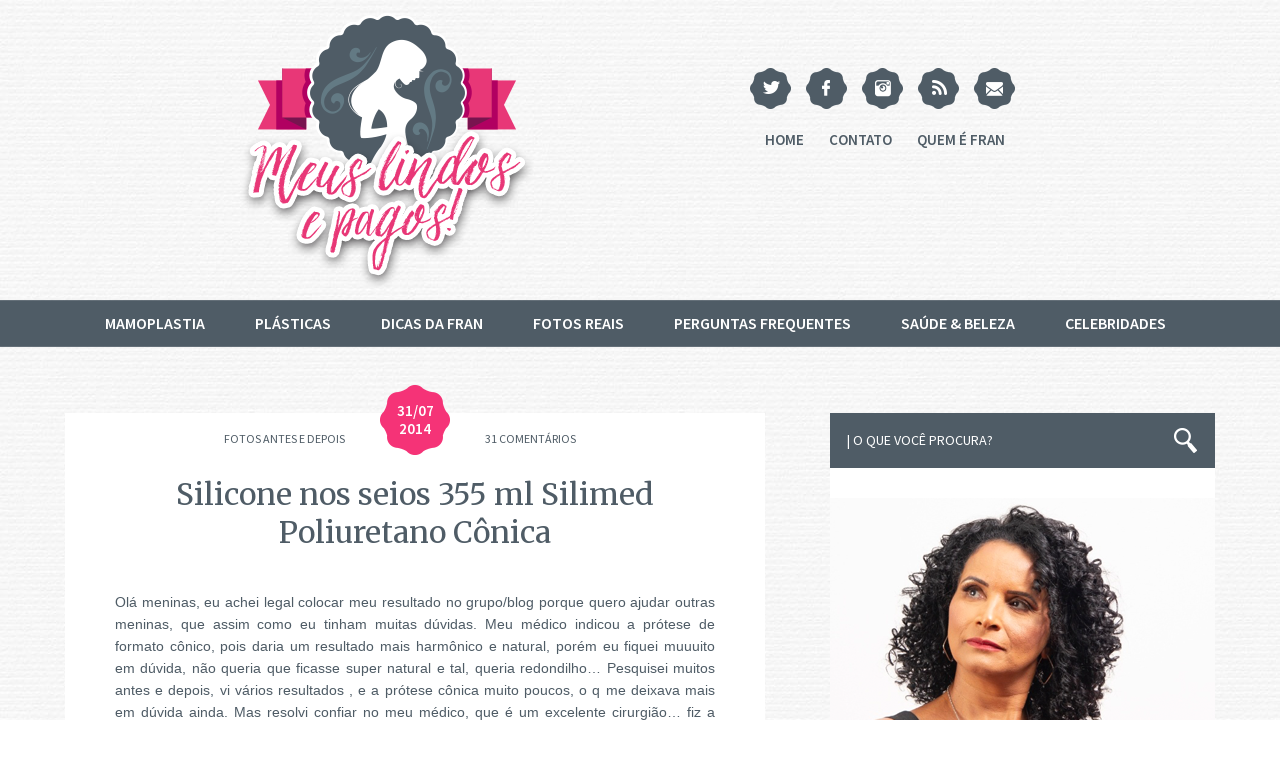

--- FILE ---
content_type: text/html; charset=UTF-8
request_url: https://www.meuslindosepagos.com/silicone-nos-seios-355-ml-silimed-poliuretano-conica/
body_size: 19988
content:
<!DOCTYPE html>
<html xmlns:fb="http://ogp.me/ns/fb#">
<head>
  <meta http-equiv="imagetoolbar" content="no"/>
  <meta http-equiv="Content-Type" content="text/html; charset=UTF-8" />
  <title>Meus, Lindos e Pagos! &raquo; Arquivos  &raquo; Silicone nos seios 355 ml Silimed Poliuretano Cônica</title>
  <link rel="alternate" type="application/rss+xml" title="RSS 2.0" href="https://www.meuslindosepagos.com/feed/" />
  <link rel="alternate" type="text/xml" title="RSS .92" href="https://www.meuslindosepagos.com/feed/rss/" />
  <link rel="alternate" type="application/atom+xml" title="Atom 0.3" href="https://www.meuslindosepagos.com/feed/atom/" />
  <link rel="pingback" href="https://www.meuslindosepagos.com/xmlrpc.php" />
  <link rel="shortcut icon" type="image/x-icon" href="https://www.meuslindosepagos.com/wp-content/themes/blog/favicon.ico" />

  	<link rel='archives' title='março 2025' href='https://www.meuslindosepagos.com/2025/03/' />
	<link rel='archives' title='fevereiro 2025' href='https://www.meuslindosepagos.com/2025/02/' />
	<link rel='archives' title='janeiro 2025' href='https://www.meuslindosepagos.com/2025/01/' />
	<link rel='archives' title='dezembro 2024' href='https://www.meuslindosepagos.com/2024/12/' />
	<link rel='archives' title='novembro 2024' href='https://www.meuslindosepagos.com/2024/11/' />
	<link rel='archives' title='setembro 2024' href='https://www.meuslindosepagos.com/2024/09/' />
	<link rel='archives' title='agosto 2024' href='https://www.meuslindosepagos.com/2024/08/' />
	<link rel='archives' title='julho 2024' href='https://www.meuslindosepagos.com/2024/07/' />
	<link rel='archives' title='junho 2024' href='https://www.meuslindosepagos.com/2024/06/' />
	<link rel='archives' title='maio 2024' href='https://www.meuslindosepagos.com/2024/05/' />
	<link rel='archives' title='abril 2024' href='https://www.meuslindosepagos.com/2024/04/' />
	<link rel='archives' title='março 2024' href='https://www.meuslindosepagos.com/2024/03/' />
	<link rel='archives' title='fevereiro 2024' href='https://www.meuslindosepagos.com/2024/02/' />
	<link rel='archives' title='janeiro 2024' href='https://www.meuslindosepagos.com/2024/01/' />
	<link rel='archives' title='dezembro 2023' href='https://www.meuslindosepagos.com/2023/12/' />
	<link rel='archives' title='novembro 2023' href='https://www.meuslindosepagos.com/2023/11/' />
	<link rel='archives' title='outubro 2023' href='https://www.meuslindosepagos.com/2023/10/' />
	<link rel='archives' title='setembro 2023' href='https://www.meuslindosepagos.com/2023/09/' />
	<link rel='archives' title='agosto 2023' href='https://www.meuslindosepagos.com/2023/08/' />
	<link rel='archives' title='julho 2023' href='https://www.meuslindosepagos.com/2023/07/' />
	<link rel='archives' title='junho 2023' href='https://www.meuslindosepagos.com/2023/06/' />
	<link rel='archives' title='maio 2023' href='https://www.meuslindosepagos.com/2023/05/' />
	<link rel='archives' title='abril 2023' href='https://www.meuslindosepagos.com/2023/04/' />
	<link rel='archives' title='março 2023' href='https://www.meuslindosepagos.com/2023/03/' />
	<link rel='archives' title='fevereiro 2023' href='https://www.meuslindosepagos.com/2023/02/' />
	<link rel='archives' title='janeiro 2023' href='https://www.meuslindosepagos.com/2023/01/' />
	<link rel='archives' title='dezembro 2022' href='https://www.meuslindosepagos.com/2022/12/' />
	<link rel='archives' title='novembro 2022' href='https://www.meuslindosepagos.com/2022/11/' />
	<link rel='archives' title='outubro 2022' href='https://www.meuslindosepagos.com/2022/10/' />
	<link rel='archives' title='setembro 2022' href='https://www.meuslindosepagos.com/2022/09/' />
	<link rel='archives' title='agosto 2022' href='https://www.meuslindosepagos.com/2022/08/' />
	<link rel='archives' title='julho 2022' href='https://www.meuslindosepagos.com/2022/07/' />
	<link rel='archives' title='junho 2022' href='https://www.meuslindosepagos.com/2022/06/' />
	<link rel='archives' title='maio 2022' href='https://www.meuslindosepagos.com/2022/05/' />
	<link rel='archives' title='abril 2022' href='https://www.meuslindosepagos.com/2022/04/' />
	<link rel='archives' title='março 2022' href='https://www.meuslindosepagos.com/2022/03/' />
	<link rel='archives' title='fevereiro 2022' href='https://www.meuslindosepagos.com/2022/02/' />
	<link rel='archives' title='janeiro 2022' href='https://www.meuslindosepagos.com/2022/01/' />
	<link rel='archives' title='dezembro 2021' href='https://www.meuslindosepagos.com/2021/12/' />
	<link rel='archives' title='novembro 2021' href='https://www.meuslindosepagos.com/2021/11/' />
	<link rel='archives' title='outubro 2021' href='https://www.meuslindosepagos.com/2021/10/' />
	<link rel='archives' title='setembro 2021' href='https://www.meuslindosepagos.com/2021/09/' />
	<link rel='archives' title='agosto 2021' href='https://www.meuslindosepagos.com/2021/08/' />
	<link rel='archives' title='julho 2021' href='https://www.meuslindosepagos.com/2021/07/' />
	<link rel='archives' title='junho 2021' href='https://www.meuslindosepagos.com/2021/06/' />
	<link rel='archives' title='maio 2021' href='https://www.meuslindosepagos.com/2021/05/' />
	<link rel='archives' title='abril 2021' href='https://www.meuslindosepagos.com/2021/04/' />
	<link rel='archives' title='março 2021' href='https://www.meuslindosepagos.com/2021/03/' />
	<link rel='archives' title='fevereiro 2021' href='https://www.meuslindosepagos.com/2021/02/' />
	<link rel='archives' title='janeiro 2021' href='https://www.meuslindosepagos.com/2021/01/' />
	<link rel='archives' title='dezembro 2020' href='https://www.meuslindosepagos.com/2020/12/' />
	<link rel='archives' title='novembro 2020' href='https://www.meuslindosepagos.com/2020/11/' />
	<link rel='archives' title='outubro 2020' href='https://www.meuslindosepagos.com/2020/10/' />
	<link rel='archives' title='setembro 2020' href='https://www.meuslindosepagos.com/2020/09/' />
	<link rel='archives' title='agosto 2020' href='https://www.meuslindosepagos.com/2020/08/' />
	<link rel='archives' title='julho 2020' href='https://www.meuslindosepagos.com/2020/07/' />
	<link rel='archives' title='junho 2020' href='https://www.meuslindosepagos.com/2020/06/' />
	<link rel='archives' title='maio 2020' href='https://www.meuslindosepagos.com/2020/05/' />
	<link rel='archives' title='abril 2020' href='https://www.meuslindosepagos.com/2020/04/' />
	<link rel='archives' title='março 2020' href='https://www.meuslindosepagos.com/2020/03/' />
	<link rel='archives' title='fevereiro 2020' href='https://www.meuslindosepagos.com/2020/02/' />
	<link rel='archives' title='janeiro 2020' href='https://www.meuslindosepagos.com/2020/01/' />
	<link rel='archives' title='dezembro 2019' href='https://www.meuslindosepagos.com/2019/12/' />
	<link rel='archives' title='novembro 2019' href='https://www.meuslindosepagos.com/2019/11/' />
	<link rel='archives' title='outubro 2019' href='https://www.meuslindosepagos.com/2019/10/' />
	<link rel='archives' title='setembro 2019' href='https://www.meuslindosepagos.com/2019/09/' />
	<link rel='archives' title='agosto 2019' href='https://www.meuslindosepagos.com/2019/08/' />
	<link rel='archives' title='julho 2019' href='https://www.meuslindosepagos.com/2019/07/' />
	<link rel='archives' title='junho 2019' href='https://www.meuslindosepagos.com/2019/06/' />
	<link rel='archives' title='maio 2019' href='https://www.meuslindosepagos.com/2019/05/' />
	<link rel='archives' title='abril 2019' href='https://www.meuslindosepagos.com/2019/04/' />
	<link rel='archives' title='março 2019' href='https://www.meuslindosepagos.com/2019/03/' />
	<link rel='archives' title='fevereiro 2019' href='https://www.meuslindosepagos.com/2019/02/' />
	<link rel='archives' title='janeiro 2019' href='https://www.meuslindosepagos.com/2019/01/' />
	<link rel='archives' title='dezembro 2018' href='https://www.meuslindosepagos.com/2018/12/' />
	<link rel='archives' title='novembro 2018' href='https://www.meuslindosepagos.com/2018/11/' />
	<link rel='archives' title='outubro 2018' href='https://www.meuslindosepagos.com/2018/10/' />
	<link rel='archives' title='setembro 2018' href='https://www.meuslindosepagos.com/2018/09/' />
	<link rel='archives' title='agosto 2018' href='https://www.meuslindosepagos.com/2018/08/' />
	<link rel='archives' title='julho 2018' href='https://www.meuslindosepagos.com/2018/07/' />
	<link rel='archives' title='junho 2018' href='https://www.meuslindosepagos.com/2018/06/' />
	<link rel='archives' title='maio 2018' href='https://www.meuslindosepagos.com/2018/05/' />
	<link rel='archives' title='abril 2018' href='https://www.meuslindosepagos.com/2018/04/' />
	<link rel='archives' title='março 2018' href='https://www.meuslindosepagos.com/2018/03/' />
	<link rel='archives' title='fevereiro 2018' href='https://www.meuslindosepagos.com/2018/02/' />
	<link rel='archives' title='janeiro 2018' href='https://www.meuslindosepagos.com/2018/01/' />
	<link rel='archives' title='dezembro 2017' href='https://www.meuslindosepagos.com/2017/12/' />
	<link rel='archives' title='novembro 2017' href='https://www.meuslindosepagos.com/2017/11/' />
	<link rel='archives' title='outubro 2017' href='https://www.meuslindosepagos.com/2017/10/' />
	<link rel='archives' title='setembro 2017' href='https://www.meuslindosepagos.com/2017/09/' />
	<link rel='archives' title='agosto 2017' href='https://www.meuslindosepagos.com/2017/08/' />
	<link rel='archives' title='julho 2017' href='https://www.meuslindosepagos.com/2017/07/' />
	<link rel='archives' title='junho 2017' href='https://www.meuslindosepagos.com/2017/06/' />
	<link rel='archives' title='maio 2017' href='https://www.meuslindosepagos.com/2017/05/' />
	<link rel='archives' title='abril 2017' href='https://www.meuslindosepagos.com/2017/04/' />
	<link rel='archives' title='março 2017' href='https://www.meuslindosepagos.com/2017/03/' />
	<link rel='archives' title='fevereiro 2017' href='https://www.meuslindosepagos.com/2017/02/' />
	<link rel='archives' title='janeiro 2017' href='https://www.meuslindosepagos.com/2017/01/' />
	<link rel='archives' title='dezembro 2016' href='https://www.meuslindosepagos.com/2016/12/' />
	<link rel='archives' title='novembro 2016' href='https://www.meuslindosepagos.com/2016/11/' />
	<link rel='archives' title='outubro 2016' href='https://www.meuslindosepagos.com/2016/10/' />
	<link rel='archives' title='setembro 2016' href='https://www.meuslindosepagos.com/2016/09/' />
	<link rel='archives' title='agosto 2016' href='https://www.meuslindosepagos.com/2016/08/' />
	<link rel='archives' title='julho 2016' href='https://www.meuslindosepagos.com/2016/07/' />
	<link rel='archives' title='junho 2016' href='https://www.meuslindosepagos.com/2016/06/' />
	<link rel='archives' title='maio 2016' href='https://www.meuslindosepagos.com/2016/05/' />
	<link rel='archives' title='abril 2016' href='https://www.meuslindosepagos.com/2016/04/' />
	<link rel='archives' title='março 2016' href='https://www.meuslindosepagos.com/2016/03/' />
	<link rel='archives' title='fevereiro 2016' href='https://www.meuslindosepagos.com/2016/02/' />
	<link rel='archives' title='janeiro 2016' href='https://www.meuslindosepagos.com/2016/01/' />
	<link rel='archives' title='dezembro 2015' href='https://www.meuslindosepagos.com/2015/12/' />
	<link rel='archives' title='novembro 2015' href='https://www.meuslindosepagos.com/2015/11/' />
	<link rel='archives' title='outubro 2015' href='https://www.meuslindosepagos.com/2015/10/' />
	<link rel='archives' title='setembro 2015' href='https://www.meuslindosepagos.com/2015/09/' />
	<link rel='archives' title='agosto 2015' href='https://www.meuslindosepagos.com/2015/08/' />
	<link rel='archives' title='julho 2015' href='https://www.meuslindosepagos.com/2015/07/' />
	<link rel='archives' title='junho 2015' href='https://www.meuslindosepagos.com/2015/06/' />
	<link rel='archives' title='maio 2015' href='https://www.meuslindosepagos.com/2015/05/' />
	<link rel='archives' title='abril 2015' href='https://www.meuslindosepagos.com/2015/04/' />
	<link rel='archives' title='março 2015' href='https://www.meuslindosepagos.com/2015/03/' />
	<link rel='archives' title='fevereiro 2015' href='https://www.meuslindosepagos.com/2015/02/' />
	<link rel='archives' title='janeiro 2015' href='https://www.meuslindosepagos.com/2015/01/' />
	<link rel='archives' title='dezembro 2014' href='https://www.meuslindosepagos.com/2014/12/' />
	<link rel='archives' title='novembro 2014' href='https://www.meuslindosepagos.com/2014/11/' />
	<link rel='archives' title='outubro 2014' href='https://www.meuslindosepagos.com/2014/10/' />
	<link rel='archives' title='setembro 2014' href='https://www.meuslindosepagos.com/2014/09/' />
	<link rel='archives' title='agosto 2014' href='https://www.meuslindosepagos.com/2014/08/' />
	<link rel='archives' title='julho 2014' href='https://www.meuslindosepagos.com/2014/07/' />
	<link rel='archives' title='junho 2014' href='https://www.meuslindosepagos.com/2014/06/' />
	<link rel='archives' title='maio 2014' href='https://www.meuslindosepagos.com/2014/05/' />
	<link rel='archives' title='abril 2014' href='https://www.meuslindosepagos.com/2014/04/' />
	<link rel='archives' title='março 2014' href='https://www.meuslindosepagos.com/2014/03/' />
	<link rel='archives' title='fevereiro 2014' href='https://www.meuslindosepagos.com/2014/02/' />
	<link rel='archives' title='janeiro 2014' href='https://www.meuslindosepagos.com/2014/01/' />
	<link rel='archives' title='dezembro 2013' href='https://www.meuslindosepagos.com/2013/12/' />
	<link rel='archives' title='novembro 2013' href='https://www.meuslindosepagos.com/2013/11/' />
	<link rel='archives' title='outubro 2013' href='https://www.meuslindosepagos.com/2013/10/' />
	<link rel='archives' title='setembro 2013' href='https://www.meuslindosepagos.com/2013/09/' />
	<link rel='archives' title='agosto 2013' href='https://www.meuslindosepagos.com/2013/08/' />
	<link rel='archives' title='julho 2013' href='https://www.meuslindosepagos.com/2013/07/' />
	<link rel='archives' title='junho 2013' href='https://www.meuslindosepagos.com/2013/06/' />
	<link rel='archives' title='maio 2013' href='https://www.meuslindosepagos.com/2013/05/' />
	<link rel='archives' title='abril 2013' href='https://www.meuslindosepagos.com/2013/04/' />
  <meta name='robots' content='max-image-preview:large' />
	<style>img:is([sizes="auto" i], [sizes^="auto," i]) { contain-intrinsic-size: 3000px 1500px }</style>
	<link rel='dns-prefetch' href='//secure.gravatar.com' />
<link rel='dns-prefetch' href='//stats.wp.com' />
<link rel='dns-prefetch' href='//v0.wordpress.com' />
<link rel='dns-prefetch' href='//jetpack.wordpress.com' />
<link rel='dns-prefetch' href='//s0.wp.com' />
<link rel='dns-prefetch' href='//public-api.wordpress.com' />
<link rel='dns-prefetch' href='//0.gravatar.com' />
<link rel='dns-prefetch' href='//1.gravatar.com' />
<link rel='dns-prefetch' href='//2.gravatar.com' />
<link rel="alternate" type="application/rss+xml" title="Feed de comentários para Meus, Lindos e Pagos! &raquo; Silicone nos seios 355 ml Silimed Poliuretano Cônica" href="https://www.meuslindosepagos.com/silicone-nos-seios-355-ml-silimed-poliuretano-conica/feed/" />
<script type="text/javascript">
/* <![CDATA[ */
window._wpemojiSettings = {"baseUrl":"https:\/\/s.w.org\/images\/core\/emoji\/16.0.1\/72x72\/","ext":".png","svgUrl":"https:\/\/s.w.org\/images\/core\/emoji\/16.0.1\/svg\/","svgExt":".svg","source":{"concatemoji":"https:\/\/www.meuslindosepagos.com\/wp-includes\/js\/wp-emoji-release.min.js?ver=6.8.3"}};
/*! This file is auto-generated */
!function(s,n){var o,i,e;function c(e){try{var t={supportTests:e,timestamp:(new Date).valueOf()};sessionStorage.setItem(o,JSON.stringify(t))}catch(e){}}function p(e,t,n){e.clearRect(0,0,e.canvas.width,e.canvas.height),e.fillText(t,0,0);var t=new Uint32Array(e.getImageData(0,0,e.canvas.width,e.canvas.height).data),a=(e.clearRect(0,0,e.canvas.width,e.canvas.height),e.fillText(n,0,0),new Uint32Array(e.getImageData(0,0,e.canvas.width,e.canvas.height).data));return t.every(function(e,t){return e===a[t]})}function u(e,t){e.clearRect(0,0,e.canvas.width,e.canvas.height),e.fillText(t,0,0);for(var n=e.getImageData(16,16,1,1),a=0;a<n.data.length;a++)if(0!==n.data[a])return!1;return!0}function f(e,t,n,a){switch(t){case"flag":return n(e,"\ud83c\udff3\ufe0f\u200d\u26a7\ufe0f","\ud83c\udff3\ufe0f\u200b\u26a7\ufe0f")?!1:!n(e,"\ud83c\udde8\ud83c\uddf6","\ud83c\udde8\u200b\ud83c\uddf6")&&!n(e,"\ud83c\udff4\udb40\udc67\udb40\udc62\udb40\udc65\udb40\udc6e\udb40\udc67\udb40\udc7f","\ud83c\udff4\u200b\udb40\udc67\u200b\udb40\udc62\u200b\udb40\udc65\u200b\udb40\udc6e\u200b\udb40\udc67\u200b\udb40\udc7f");case"emoji":return!a(e,"\ud83e\udedf")}return!1}function g(e,t,n,a){var r="undefined"!=typeof WorkerGlobalScope&&self instanceof WorkerGlobalScope?new OffscreenCanvas(300,150):s.createElement("canvas"),o=r.getContext("2d",{willReadFrequently:!0}),i=(o.textBaseline="top",o.font="600 32px Arial",{});return e.forEach(function(e){i[e]=t(o,e,n,a)}),i}function t(e){var t=s.createElement("script");t.src=e,t.defer=!0,s.head.appendChild(t)}"undefined"!=typeof Promise&&(o="wpEmojiSettingsSupports",i=["flag","emoji"],n.supports={everything:!0,everythingExceptFlag:!0},e=new Promise(function(e){s.addEventListener("DOMContentLoaded",e,{once:!0})}),new Promise(function(t){var n=function(){try{var e=JSON.parse(sessionStorage.getItem(o));if("object"==typeof e&&"number"==typeof e.timestamp&&(new Date).valueOf()<e.timestamp+604800&&"object"==typeof e.supportTests)return e.supportTests}catch(e){}return null}();if(!n){if("undefined"!=typeof Worker&&"undefined"!=typeof OffscreenCanvas&&"undefined"!=typeof URL&&URL.createObjectURL&&"undefined"!=typeof Blob)try{var e="postMessage("+g.toString()+"("+[JSON.stringify(i),f.toString(),p.toString(),u.toString()].join(",")+"));",a=new Blob([e],{type:"text/javascript"}),r=new Worker(URL.createObjectURL(a),{name:"wpTestEmojiSupports"});return void(r.onmessage=function(e){c(n=e.data),r.terminate(),t(n)})}catch(e){}c(n=g(i,f,p,u))}t(n)}).then(function(e){for(var t in e)n.supports[t]=e[t],n.supports.everything=n.supports.everything&&n.supports[t],"flag"!==t&&(n.supports.everythingExceptFlag=n.supports.everythingExceptFlag&&n.supports[t]);n.supports.everythingExceptFlag=n.supports.everythingExceptFlag&&!n.supports.flag,n.DOMReady=!1,n.readyCallback=function(){n.DOMReady=!0}}).then(function(){return e}).then(function(){var e;n.supports.everything||(n.readyCallback(),(e=n.source||{}).concatemoji?t(e.concatemoji):e.wpemoji&&e.twemoji&&(t(e.twemoji),t(e.wpemoji)))}))}((window,document),window._wpemojiSettings);
/* ]]> */
</script>

<link rel='stylesheet' id='sbi_styles-css' href='https://www.meuslindosepagos.com/wp-content/plugins/instagram-feed/css/sbi-styles.min.css?ver=6.10.0' type='text/css' media='all' />
<style id='wp-emoji-styles-inline-css' type='text/css'>

	img.wp-smiley, img.emoji {
		display: inline !important;
		border: none !important;
		box-shadow: none !important;
		height: 1em !important;
		width: 1em !important;
		margin: 0 0.07em !important;
		vertical-align: -0.1em !important;
		background: none !important;
		padding: 0 !important;
	}
</style>
<link rel='stylesheet' id='wp-block-library-css' href='https://www.meuslindosepagos.com/wp-includes/css/dist/block-library/style.min.css?ver=6.8.3' type='text/css' media='all' />
<style id='classic-theme-styles-inline-css' type='text/css'>
/*! This file is auto-generated */
.wp-block-button__link{color:#fff;background-color:#32373c;border-radius:9999px;box-shadow:none;text-decoration:none;padding:calc(.667em + 2px) calc(1.333em + 2px);font-size:1.125em}.wp-block-file__button{background:#32373c;color:#fff;text-decoration:none}
</style>
<link rel='stylesheet' id='mediaelement-css' href='https://www.meuslindosepagos.com/wp-includes/js/mediaelement/mediaelementplayer-legacy.min.css?ver=4.2.17' type='text/css' media='all' />
<link rel='stylesheet' id='wp-mediaelement-css' href='https://www.meuslindosepagos.com/wp-includes/js/mediaelement/wp-mediaelement.min.css?ver=6.8.3' type='text/css' media='all' />
<style id='jetpack-sharing-buttons-style-inline-css' type='text/css'>
.jetpack-sharing-buttons__services-list{display:flex;flex-direction:row;flex-wrap:wrap;gap:0;list-style-type:none;margin:5px;padding:0}.jetpack-sharing-buttons__services-list.has-small-icon-size{font-size:12px}.jetpack-sharing-buttons__services-list.has-normal-icon-size{font-size:16px}.jetpack-sharing-buttons__services-list.has-large-icon-size{font-size:24px}.jetpack-sharing-buttons__services-list.has-huge-icon-size{font-size:36px}@media print{.jetpack-sharing-buttons__services-list{display:none!important}}.editor-styles-wrapper .wp-block-jetpack-sharing-buttons{gap:0;padding-inline-start:0}ul.jetpack-sharing-buttons__services-list.has-background{padding:1.25em 2.375em}
</style>
<style id='global-styles-inline-css' type='text/css'>
:root{--wp--preset--aspect-ratio--square: 1;--wp--preset--aspect-ratio--4-3: 4/3;--wp--preset--aspect-ratio--3-4: 3/4;--wp--preset--aspect-ratio--3-2: 3/2;--wp--preset--aspect-ratio--2-3: 2/3;--wp--preset--aspect-ratio--16-9: 16/9;--wp--preset--aspect-ratio--9-16: 9/16;--wp--preset--color--black: #000000;--wp--preset--color--cyan-bluish-gray: #abb8c3;--wp--preset--color--white: #ffffff;--wp--preset--color--pale-pink: #f78da7;--wp--preset--color--vivid-red: #cf2e2e;--wp--preset--color--luminous-vivid-orange: #ff6900;--wp--preset--color--luminous-vivid-amber: #fcb900;--wp--preset--color--light-green-cyan: #7bdcb5;--wp--preset--color--vivid-green-cyan: #00d084;--wp--preset--color--pale-cyan-blue: #8ed1fc;--wp--preset--color--vivid-cyan-blue: #0693e3;--wp--preset--color--vivid-purple: #9b51e0;--wp--preset--gradient--vivid-cyan-blue-to-vivid-purple: linear-gradient(135deg,rgba(6,147,227,1) 0%,rgb(155,81,224) 100%);--wp--preset--gradient--light-green-cyan-to-vivid-green-cyan: linear-gradient(135deg,rgb(122,220,180) 0%,rgb(0,208,130) 100%);--wp--preset--gradient--luminous-vivid-amber-to-luminous-vivid-orange: linear-gradient(135deg,rgba(252,185,0,1) 0%,rgba(255,105,0,1) 100%);--wp--preset--gradient--luminous-vivid-orange-to-vivid-red: linear-gradient(135deg,rgba(255,105,0,1) 0%,rgb(207,46,46) 100%);--wp--preset--gradient--very-light-gray-to-cyan-bluish-gray: linear-gradient(135deg,rgb(238,238,238) 0%,rgb(169,184,195) 100%);--wp--preset--gradient--cool-to-warm-spectrum: linear-gradient(135deg,rgb(74,234,220) 0%,rgb(151,120,209) 20%,rgb(207,42,186) 40%,rgb(238,44,130) 60%,rgb(251,105,98) 80%,rgb(254,248,76) 100%);--wp--preset--gradient--blush-light-purple: linear-gradient(135deg,rgb(255,206,236) 0%,rgb(152,150,240) 100%);--wp--preset--gradient--blush-bordeaux: linear-gradient(135deg,rgb(254,205,165) 0%,rgb(254,45,45) 50%,rgb(107,0,62) 100%);--wp--preset--gradient--luminous-dusk: linear-gradient(135deg,rgb(255,203,112) 0%,rgb(199,81,192) 50%,rgb(65,88,208) 100%);--wp--preset--gradient--pale-ocean: linear-gradient(135deg,rgb(255,245,203) 0%,rgb(182,227,212) 50%,rgb(51,167,181) 100%);--wp--preset--gradient--electric-grass: linear-gradient(135deg,rgb(202,248,128) 0%,rgb(113,206,126) 100%);--wp--preset--gradient--midnight: linear-gradient(135deg,rgb(2,3,129) 0%,rgb(40,116,252) 100%);--wp--preset--font-size--small: 13px;--wp--preset--font-size--medium: 20px;--wp--preset--font-size--large: 36px;--wp--preset--font-size--x-large: 42px;--wp--preset--spacing--20: 0.44rem;--wp--preset--spacing--30: 0.67rem;--wp--preset--spacing--40: 1rem;--wp--preset--spacing--50: 1.5rem;--wp--preset--spacing--60: 2.25rem;--wp--preset--spacing--70: 3.38rem;--wp--preset--spacing--80: 5.06rem;--wp--preset--shadow--natural: 6px 6px 9px rgba(0, 0, 0, 0.2);--wp--preset--shadow--deep: 12px 12px 50px rgba(0, 0, 0, 0.4);--wp--preset--shadow--sharp: 6px 6px 0px rgba(0, 0, 0, 0.2);--wp--preset--shadow--outlined: 6px 6px 0px -3px rgba(255, 255, 255, 1), 6px 6px rgba(0, 0, 0, 1);--wp--preset--shadow--crisp: 6px 6px 0px rgba(0, 0, 0, 1);}:where(.is-layout-flex){gap: 0.5em;}:where(.is-layout-grid){gap: 0.5em;}body .is-layout-flex{display: flex;}.is-layout-flex{flex-wrap: wrap;align-items: center;}.is-layout-flex > :is(*, div){margin: 0;}body .is-layout-grid{display: grid;}.is-layout-grid > :is(*, div){margin: 0;}:where(.wp-block-columns.is-layout-flex){gap: 2em;}:where(.wp-block-columns.is-layout-grid){gap: 2em;}:where(.wp-block-post-template.is-layout-flex){gap: 1.25em;}:where(.wp-block-post-template.is-layout-grid){gap: 1.25em;}.has-black-color{color: var(--wp--preset--color--black) !important;}.has-cyan-bluish-gray-color{color: var(--wp--preset--color--cyan-bluish-gray) !important;}.has-white-color{color: var(--wp--preset--color--white) !important;}.has-pale-pink-color{color: var(--wp--preset--color--pale-pink) !important;}.has-vivid-red-color{color: var(--wp--preset--color--vivid-red) !important;}.has-luminous-vivid-orange-color{color: var(--wp--preset--color--luminous-vivid-orange) !important;}.has-luminous-vivid-amber-color{color: var(--wp--preset--color--luminous-vivid-amber) !important;}.has-light-green-cyan-color{color: var(--wp--preset--color--light-green-cyan) !important;}.has-vivid-green-cyan-color{color: var(--wp--preset--color--vivid-green-cyan) !important;}.has-pale-cyan-blue-color{color: var(--wp--preset--color--pale-cyan-blue) !important;}.has-vivid-cyan-blue-color{color: var(--wp--preset--color--vivid-cyan-blue) !important;}.has-vivid-purple-color{color: var(--wp--preset--color--vivid-purple) !important;}.has-black-background-color{background-color: var(--wp--preset--color--black) !important;}.has-cyan-bluish-gray-background-color{background-color: var(--wp--preset--color--cyan-bluish-gray) !important;}.has-white-background-color{background-color: var(--wp--preset--color--white) !important;}.has-pale-pink-background-color{background-color: var(--wp--preset--color--pale-pink) !important;}.has-vivid-red-background-color{background-color: var(--wp--preset--color--vivid-red) !important;}.has-luminous-vivid-orange-background-color{background-color: var(--wp--preset--color--luminous-vivid-orange) !important;}.has-luminous-vivid-amber-background-color{background-color: var(--wp--preset--color--luminous-vivid-amber) !important;}.has-light-green-cyan-background-color{background-color: var(--wp--preset--color--light-green-cyan) !important;}.has-vivid-green-cyan-background-color{background-color: var(--wp--preset--color--vivid-green-cyan) !important;}.has-pale-cyan-blue-background-color{background-color: var(--wp--preset--color--pale-cyan-blue) !important;}.has-vivid-cyan-blue-background-color{background-color: var(--wp--preset--color--vivid-cyan-blue) !important;}.has-vivid-purple-background-color{background-color: var(--wp--preset--color--vivid-purple) !important;}.has-black-border-color{border-color: var(--wp--preset--color--black) !important;}.has-cyan-bluish-gray-border-color{border-color: var(--wp--preset--color--cyan-bluish-gray) !important;}.has-white-border-color{border-color: var(--wp--preset--color--white) !important;}.has-pale-pink-border-color{border-color: var(--wp--preset--color--pale-pink) !important;}.has-vivid-red-border-color{border-color: var(--wp--preset--color--vivid-red) !important;}.has-luminous-vivid-orange-border-color{border-color: var(--wp--preset--color--luminous-vivid-orange) !important;}.has-luminous-vivid-amber-border-color{border-color: var(--wp--preset--color--luminous-vivid-amber) !important;}.has-light-green-cyan-border-color{border-color: var(--wp--preset--color--light-green-cyan) !important;}.has-vivid-green-cyan-border-color{border-color: var(--wp--preset--color--vivid-green-cyan) !important;}.has-pale-cyan-blue-border-color{border-color: var(--wp--preset--color--pale-cyan-blue) !important;}.has-vivid-cyan-blue-border-color{border-color: var(--wp--preset--color--vivid-cyan-blue) !important;}.has-vivid-purple-border-color{border-color: var(--wp--preset--color--vivid-purple) !important;}.has-vivid-cyan-blue-to-vivid-purple-gradient-background{background: var(--wp--preset--gradient--vivid-cyan-blue-to-vivid-purple) !important;}.has-light-green-cyan-to-vivid-green-cyan-gradient-background{background: var(--wp--preset--gradient--light-green-cyan-to-vivid-green-cyan) !important;}.has-luminous-vivid-amber-to-luminous-vivid-orange-gradient-background{background: var(--wp--preset--gradient--luminous-vivid-amber-to-luminous-vivid-orange) !important;}.has-luminous-vivid-orange-to-vivid-red-gradient-background{background: var(--wp--preset--gradient--luminous-vivid-orange-to-vivid-red) !important;}.has-very-light-gray-to-cyan-bluish-gray-gradient-background{background: var(--wp--preset--gradient--very-light-gray-to-cyan-bluish-gray) !important;}.has-cool-to-warm-spectrum-gradient-background{background: var(--wp--preset--gradient--cool-to-warm-spectrum) !important;}.has-blush-light-purple-gradient-background{background: var(--wp--preset--gradient--blush-light-purple) !important;}.has-blush-bordeaux-gradient-background{background: var(--wp--preset--gradient--blush-bordeaux) !important;}.has-luminous-dusk-gradient-background{background: var(--wp--preset--gradient--luminous-dusk) !important;}.has-pale-ocean-gradient-background{background: var(--wp--preset--gradient--pale-ocean) !important;}.has-electric-grass-gradient-background{background: var(--wp--preset--gradient--electric-grass) !important;}.has-midnight-gradient-background{background: var(--wp--preset--gradient--midnight) !important;}.has-small-font-size{font-size: var(--wp--preset--font-size--small) !important;}.has-medium-font-size{font-size: var(--wp--preset--font-size--medium) !important;}.has-large-font-size{font-size: var(--wp--preset--font-size--large) !important;}.has-x-large-font-size{font-size: var(--wp--preset--font-size--x-large) !important;}
:where(.wp-block-post-template.is-layout-flex){gap: 1.25em;}:where(.wp-block-post-template.is-layout-grid){gap: 1.25em;}
:where(.wp-block-columns.is-layout-flex){gap: 2em;}:where(.wp-block-columns.is-layout-grid){gap: 2em;}
:root :where(.wp-block-pullquote){font-size: 1.5em;line-height: 1.6;}
</style>
<link rel='stylesheet' id='contact-form-7-css' href='https://www.meuslindosepagos.com/wp-content/plugins/contact-form-7/includes/css/styles.css?ver=6.1.4' type='text/css' media='all' />
<script type="text/javascript" src="https://www.meuslindosepagos.com/wp-content/plugins/i-like-this/js/i-like-this.js?ver=6.8.3" id="iLikeThis-js"></script>
<script type="text/javascript" src="https://www.meuslindosepagos.com/wp-includes/js/jquery/jquery.min.js?ver=3.7.1" id="jquery-core-js"></script>
<script type="text/javascript" src="https://www.meuslindosepagos.com/wp-includes/js/jquery/jquery-migrate.min.js?ver=3.4.1" id="jquery-migrate-js"></script>
<link rel="https://api.w.org/" href="https://www.meuslindosepagos.com/wp-json/" /><link rel="alternate" title="JSON" type="application/json" href="https://www.meuslindosepagos.com/wp-json/wp/v2/posts/10022" /><link rel="EditURI" type="application/rsd+xml" title="RSD" href="https://www.meuslindosepagos.com/xmlrpc.php?rsd" />
<meta name="generator" content="WordPress 6.8.3" />
<link rel="canonical" href="https://www.meuslindosepagos.com/silicone-nos-seios-355-ml-silimed-poliuretano-conica/" />
<link rel='shortlink' href='https://wp.me/p3W1Ms-2BE' />
<link rel="alternate" title="oEmbed (JSON)" type="application/json+oembed" href="https://www.meuslindosepagos.com/wp-json/oembed/1.0/embed?url=https%3A%2F%2Fwww.meuslindosepagos.com%2Fsilicone-nos-seios-355-ml-silimed-poliuretano-conica%2F" />
<link rel="alternate" title="oEmbed (XML)" type="text/xml+oembed" href="https://www.meuslindosepagos.com/wp-json/oembed/1.0/embed?url=https%3A%2F%2Fwww.meuslindosepagos.com%2Fsilicone-nos-seios-355-ml-silimed-poliuretano-conica%2F&#038;format=xml" />
<script type="text/javascript">var blogUrl = 'https://www.meuslindosepagos.com'</script>
	<style>img#wpstats{display:none}</style>
		
<!-- Jetpack Open Graph Tags -->
<meta property="og:type" content="article" />
<meta property="og:title" content="Silicone nos seios 355 ml Silimed Poliuretano Cônica" />
<meta property="og:url" content="https://www.meuslindosepagos.com/silicone-nos-seios-355-ml-silimed-poliuretano-conica/" />
<meta property="og:description" content="Olá meninas, eu achei legal colocar meu resultado no grupo/blog porque quero ajudar outras meninas, que assim como eu tinham muitas dúvidas. Meu médico indicou a prótese de formato cônico, pois dar…" />
<meta property="article:published_time" content="2014-08-01T02:48:59+00:00" />
<meta property="article:modified_time" content="2015-05-30T22:48:47+00:00" />
<meta property="og:site_name" content="Meus, Lindos e Pagos!" />
<meta property="og:image" content="https://www.meuslindosepagos.com/wp-content/uploads/2014/07/10589875_770515966304874_1131042150_n-284x300.jpg" />
<meta property="og:image:width" content="284" />
<meta property="og:image:height" content="300" />
<meta property="og:image:alt" content="10589875_770515966304874_1131042150_n" />
<meta property="og:locale" content="pt_BR" />
<meta name="twitter:text:title" content="Silicone nos seios 355 ml Silimed Poliuretano Cônica" />
<meta name="twitter:image" content="https://www.meuslindosepagos.com/wp-content/uploads/2014/07/10589875_770515966304874_1131042150_n-284x300.jpg?w=144" />
<meta name="twitter:image:alt" content="10589875_770515966304874_1131042150_n" />
<meta name="twitter:card" content="summary" />

<!-- End Jetpack Open Graph Tags -->
  <link rel="image_src" href="https://www.meuslindosepagos.com/wp-content/uploads/2014/07/10meses-470x245.jpg" />
  <meta property="og:image" content="https://www.meuslindosepagos.com/wp-content/uploads/2014/07/10meses-470x245.jpg" />
  <meta property="og:type" content="article"/>
  <meta property="og:site_name" content="Meus, Lindos e Pagos!" />
  <meta property="og:url" content="https://www.meuslindosepagos.com/silicone-nos-seios-355-ml-silimed-poliuretano-conica/" />
  <meta property="og:title" content="Silicone nos seios 355 ml Silimed Poliuretano Cônica"/>
  <meta property="og:description" content="Olá meninas, eu achei legal colocar meu resultado no grupo/blog porque quero ajudar outras meninas, que assim como eu tinham muitas dúvidas. Meu médico indicou a prótese de formato cônico, pois daria um resultado mais harmônico e natural, porém eu fiquei muuuito em dúvida, não queria que ficasse super natural e tal, queria redondilho&#8230; Pesquisei [&hellip;]" />

  <link rel="stylesheet" type="text/css" href="https://www.meuslindosepagos.com/wp-content/themes/blog/style.css?v=4" />
  <script type="text/javascript" src="https://www.meuslindosepagos.com/wp-content/themes/blog/js/hoverIntent.js"></script>
  <script type="text/javascript" src="https://www.meuslindosepagos.com/wp-content/themes/blog/js/superfish.js"></script>
  <script type="text/javascript" src="https://www.meuslindosepagos.com/wp-content/themes/blog/js/cycle.js"></script>
  <script type="text/javascript" src="https://www.meuslindosepagos.com/wp-content/themes/blog/js/cycle.carousel.js"></script>
  <script type="text/javascript" src="https://www.meuslindosepagos.com/wp-content/themes/blog/js/blog.js?v=1"></script>
  <script type="text/javascript" src="//s7.addthis.com/js/300/addthis_widget.js"></script>
  <!--[if lt IE 9]>
  <script src="//html5shim.googlecode.com/svn/trunk/html5.js"></script>
  <![endif]-->
  <!-- Facebook Pixel Code -->
  <script>
  !function(f,b,e,v,n,t,s)
  {if(f.fbq)return;n=f.fbq=function(){n.callMethod?
  n.callMethod.apply(n,arguments):n.queue.push(arguments)};
  if(!f._fbq)f._fbq=n;n.push=n;n.loaded=!0;n.version='2.0';
  n.queue=[];t=b.createElement(e);t.async=!0;
  t.src=v;s=b.getElementsByTagName(e)[0];
  s.parentNode.insertBefore(t,s)}(window,document,'script', 'https://connect.facebook.net/en_US/fbevents.js');
  fbq('init', '186530661887883'); 
  fbq('track', 'PageView');
  </script>
  <noscript>
  <img height="1" width="1" src="https://www.facebook.com/tr?id=186530661887883&ev=PageView&noscript=1"/>
  </noscript>
  <!-- End Facebook Pixel Code -->
</head>
<body class="wp-singular post-template-default single single-post postid-10022 single-format-standard wp-theme-blog">
<div id="fb-root"></div>
<script>(function(d, s, id) {
  var js, fjs = d.getElementsByTagName(s)[0];
  if (d.getElementById(id)) return;
  js = d.createElement(s); js.id = id;
  js.src = "//connect.facebook.net/pt_BR/sdk.js#xfbml=1&version=v2.4&appId=1276705495801678";
  fjs.parentNode.insertBefore(js, fjs);
}(document, 'script', 'facebook-jssdk'));</script>



<div id="menu">
  <ul id="menu-pagina"><li id="menu-item-148" class="menu-item menu-item-type-taxonomy menu-item-object-category menu-item-148"><a href="https://www.meuslindosepagos.com/categoria/mamoplastia/">Mamoplastia</a></li>
<li id="menu-item-1060" class="menu-item menu-item-type-taxonomy menu-item-object-category menu-item-1060"><a href="https://www.meuslindosepagos.com/categoria/plasticas/">Plásticas</a></li>
<li id="menu-item-176" class="menu-item menu-item-type-taxonomy menu-item-object-category menu-item-176"><a href="https://www.meuslindosepagos.com/categoria/dicas-da-fran/">Dicas da Fran</a></li>
<li id="menu-item-1202" class="menu-item menu-item-type-post_type menu-item-object-page menu-item-1202"><a href="https://www.meuslindosepagos.com/fotos-reais/">Fotos Reais</a></li>
<li id="menu-item-1833" class="menu-item menu-item-type-post_type menu-item-object-page menu-item-1833"><a href="https://www.meuslindosepagos.com/perguntas-frequentes/">Perguntas Frequentes</a></li>
<li id="menu-item-179" class="menu-item menu-item-type-taxonomy menu-item-object-category menu-item-179"><a href="https://www.meuslindosepagos.com/categoria/saude-beleza/">Saúde &#038; Beleza</a></li>
<li id="menu-item-178" class="menu-item menu-item-type-taxonomy menu-item-object-category menu-item-178"><a href="https://www.meuslindosepagos.com/categoria/celebridades/">Celebridades</a></li>
</ul>
</div>
<div id="pagina">
  <div id="header">
    <a id="header-logo" href="https://www.meuslindosepagos.com/"></a>
    <ul id="header-redes" class="redes">
      <li id="redes-twitter"><a href="https://twitter.com/Fran_400ml/" target="_blank"></a></li>
      <li id="redes-facebook"><a href="https://www.facebook.com/Meuslindosepagos/" target="_blank"></a></li>
      <li id="redes-instagram"><a href="https://instagram.com/meuslindosepagos/" target="_blank"></a></li>
      <li id="redes-rss"><a href="https://www.meuslindosepagos.com/feed/" target="_blank"></a></li>
      <li id="redes-email"><a href="https://www.meuslindosepagos.com/contato/"></a></li>
    </ul>
    <ul id="header-menu">
      <li><a href="https://www.meuslindosepagos.com/">Home</a></li>
      <li><a href="https://www.meuslindosepagos.com/contato/">Contato</a></li>
      <li><a href="https://www.meuslindosepagos.com/quem-e-fran/">Quem é Fran</a></li>
    </ul>
    <div id="header-propaganda">
    </div>
  </div>
  <div id="pagina-conteudo">
    <div id="conteudo">
<div class="conteudo-post-geral">
  <div class="conteudo-post">
    <div class="conteudo-post-categoria_comentarios">
      <div class="conteudo-post-categoria"><a href="https://www.meuslindosepagos.com/categoria/fotos-antes-e-depois/" rel="category tag">FOTOS ANTES E DEPOIS</a></div>
      <div class="conteudo-post-comentarios"><a href="https://www.meuslindosepagos.com/silicone-nos-seios-355-ml-silimed-poliuretano-conica/#comments">31 comentários</a></div>
    </div>
    <div class="conteudo-post-titulo"><h1><a href="https://www.meuslindosepagos.com/silicone-nos-seios-355-ml-silimed-poliuretano-conica/" rel="bookmark" title="Silicone nos seios 355 ml Silimed Poliuretano Cônica">Silicone nos seios 355 ml Silimed Poliuretano Cônica</a></h1></div>
    <div class="conteudo-post-texto"><address>Olá meninas, eu achei legal colocar meu resultado no grupo/blog porque quero ajudar outras meninas, que assim como eu tinham muitas dúvidas. Meu médico indicou a prótese de formato cônico, pois daria um resultado mais harmônico e natural, porém eu fiquei muuuito em dúvida, não queria que ficasse super natural e tal, queria redondilho&#8230; Pesquisei muitos antes e depois, vi vários resultados , e a prótese cônica muito poucos, o q me deixava mais em dúvida ainda. Mas resolvi confiar no meu médico, que é um excelente cirurgião&#8230; fiz a cirurgia no dia 12/07/2014.Fiquei com o dreno durante 9 dias, não podia ver o resultado, estava toda enfaixada&#8230; O dreno me judiou muito, esses 9 dias fiquei impossibilitada, precisava de ajuda pra tudo, e banho só de chuveirinho, dado por minha mãe&#8230; Não senti muita dor, mas muito incomodo. É ruim dormir de barriga pra cima quando é acostumada a dormir de lado&#8230; Minha segunda noite de operada eu passei mal, vomitei, os remédios eram muito fortes. Mas depois que tirei o dreno fui melhorando muito. Fiquei mais uma semana com os pontos, e então fui tirar, tudo tranquilo, não dói nada&#8230; Agora sobre o resultado&#8230;Tenho 19 anos, 1,69 de altura, 56kg,coloquei 355 mls, prótese cônica,silimed Modelo advance de poliuretano,perfil alto,subglandular,tive medo de ficar pontudo ou estranho, mas ficou maravilhoso! Ficaram perfeitos, cada dia gosto mais dos meus seios. Perdi muitaaa roupa. sutiãs e biquínis praticamente todos&#8230; Meus seios estão desinchados e lindos. Eu realmente gostei muito do resultado. Acho que o médico super acertou no modelo de prótese. Estou extremamente feliz com o resultado, me sentindo maravilhosa! Boa sorte com a cirurgia de vocês.</address>
<address> </address>
<address> </address>
<address>Antes</address>
<address><a href="https://www.meuslindosepagos.com/wp-content/uploads/2014/07/10589875_770515966304874_1131042150_n.jpg"><img fetchpriority="high" decoding="async" class="alignnone size-medium wp-image-10023" src="https://www.meuslindosepagos.com/wp-content/uploads/2014/07/10589875_770515966304874_1131042150_n-284x300.jpg" alt="10589875_770515966304874_1131042150_n" width="284" height="300" srcset="https://www.meuslindosepagos.com/wp-content/uploads/2014/07/10589875_770515966304874_1131042150_n-284x300.jpg 284w, https://www.meuslindosepagos.com/wp-content/uploads/2014/07/10589875_770515966304874_1131042150_n.jpg 640w" sizes="(max-width: 284px) 100vw, 284px" /></a></address>
<address>Antes</address>
<address><a href="https://www.meuslindosepagos.com/wp-content/uploads/2014/07/10581766_770515959638208_1777228079_n.jpg"><img decoding="async" class="alignnone size-medium wp-image-10024" src="https://www.meuslindosepagos.com/wp-content/uploads/2014/07/10581766_770515959638208_1777228079_n-168x300.jpg" alt="10581766_770515959638208_1777228079_n" width="168" height="300" srcset="https://www.meuslindosepagos.com/wp-content/uploads/2014/07/10581766_770515959638208_1777228079_n-168x300.jpg 168w, https://www.meuslindosepagos.com/wp-content/uploads/2014/07/10581766_770515959638208_1777228079_n.jpg 540w" sizes="(max-width: 168px) 100vw, 168px" /></a></address>
<address>12 dias</address>
<address><a href="https://www.meuslindosepagos.com/wp-content/uploads/2014/07/nhj2.png"><img decoding="async" class="alignnone size-medium wp-image-10025" src="https://www.meuslindosepagos.com/wp-content/uploads/2014/07/nhj2-236x300.png" alt="nhj" width="236" height="300" srcset="https://www.meuslindosepagos.com/wp-content/uploads/2014/07/nhj2-236x300.png 236w, https://www.meuslindosepagos.com/wp-content/uploads/2014/07/nhj2.png 429w" sizes="(max-width: 236px) 100vw, 236px" /></a></address>
<address>19 dias</address>
<address><a href="https://www.meuslindosepagos.com/wp-content/uploads/2014/07/19dias.jpg"><img loading="lazy" decoding="async" class="alignnone size-medium wp-image-10026" src="https://www.meuslindosepagos.com/wp-content/uploads/2014/07/19dias-300x194.jpg" alt="19dias" width="300" height="194" srcset="https://www.meuslindosepagos.com/wp-content/uploads/2014/07/19dias-300x194.jpg 300w, https://www.meuslindosepagos.com/wp-content/uploads/2014/07/19dias.jpg 820w" sizes="auto, (max-width: 300px) 100vw, 300px" /></a></address>
<address>19 dias</address>
<address><a href="https://www.meuslindosepagos.com/wp-content/uploads/2014/07/19dias-2.jpg"><img loading="lazy" decoding="async" class="alignnone size-medium wp-image-10027" src="https://www.meuslindosepagos.com/wp-content/uploads/2014/07/19dias-2-259x300.jpg" alt="19dias-2" width="259" height="300" srcset="https://www.meuslindosepagos.com/wp-content/uploads/2014/07/19dias-2-259x300.jpg 259w, https://www.meuslindosepagos.com/wp-content/uploads/2014/07/19dias-2.jpg 699w" sizes="auto, (max-width: 259px) 100vw, 259px" /></a></address>
<address> </address>
<address> </address>
<address><a href="https://www.meuslindosepagos.com/wp-content/uploads/2014/07/3meses-e-meio.jpg"><img loading="lazy" decoding="async" class="alignnone size-medium wp-image-15297" src="https://www.meuslindosepagos.com/wp-content/uploads/2014/07/3meses-e-meio-300x225.jpg" alt="3meses e meio" width="300" height="225" srcset="https://www.meuslindosepagos.com/wp-content/uploads/2014/07/3meses-e-meio-300x225.jpg 300w, https://www.meuslindosepagos.com/wp-content/uploads/2014/07/3meses-e-meio.jpg 640w" sizes="auto, (max-width: 300px) 100vw, 300px" /></a></address>
<address> </address>
<address> </address>
<address><a href="https://www.meuslindosepagos.com/wp-content/uploads/2014/07/4meses.jpg"><img loading="lazy" decoding="async" class="alignnone size-medium wp-image-15298" src="https://www.meuslindosepagos.com/wp-content/uploads/2014/07/4meses-280x300.jpg" alt="4meses" width="280" height="300" srcset="https://www.meuslindosepagos.com/wp-content/uploads/2014/07/4meses-280x300.jpg 280w, https://www.meuslindosepagos.com/wp-content/uploads/2014/07/4meses.jpg 896w" sizes="auto, (max-width: 280px) 100vw, 280px" /></a></address>
<address> </address>
<address><a href="https://www.meuslindosepagos.com/wp-content/uploads/2014/07/5meses.jpg"><img loading="lazy" decoding="async" class="alignnone size-medium wp-image-15299" src="https://www.meuslindosepagos.com/wp-content/uploads/2014/07/5meses-300x177.jpg" alt="5meses" width="300" height="177" srcset="https://www.meuslindosepagos.com/wp-content/uploads/2014/07/5meses-300x177.jpg 300w, https://www.meuslindosepagos.com/wp-content/uploads/2014/07/5meses.jpg 710w" sizes="auto, (max-width: 300px) 100vw, 300px" /></a></address>
<address> </address>
<address><a href="https://www.meuslindosepagos.com/wp-content/uploads/2014/07/5meses1.png"><img loading="lazy" decoding="async" class="alignnone size-medium wp-image-15301" src="https://www.meuslindosepagos.com/wp-content/uploads/2014/07/5meses1-300x241.png" alt="5meses1" width="300" height="241" srcset="https://www.meuslindosepagos.com/wp-content/uploads/2014/07/5meses1-300x241.png 300w, https://www.meuslindosepagos.com/wp-content/uploads/2014/07/5meses1.png 687w" sizes="auto, (max-width: 300px) 100vw, 300px" /></a></address>
<address> </address>
<address><a href="https://www.meuslindosepagos.com/wp-content/uploads/2014/07/5meses3.png"><img loading="lazy" decoding="async" class="alignnone size-medium wp-image-15302" src="https://www.meuslindosepagos.com/wp-content/uploads/2014/07/5meses3-277x300.png" alt="5meses3" width="277" height="300" srcset="https://www.meuslindosepagos.com/wp-content/uploads/2014/07/5meses3-277x300.png 277w, https://www.meuslindosepagos.com/wp-content/uploads/2014/07/5meses3.png 717w" sizes="auto, (max-width: 277px) 100vw, 277px" /></a></address>
<address> </address>
<address><a href="https://www.meuslindosepagos.com/wp-content/uploads/2014/07/6meses2.jpg"><img loading="lazy" decoding="async" class="alignnone size-medium wp-image-15303" src="https://www.meuslindosepagos.com/wp-content/uploads/2014/07/6meses2-210x300.jpg" alt="6meses2" width="210" height="300" srcset="https://www.meuslindosepagos.com/wp-content/uploads/2014/07/6meses2-210x300.jpg 210w, https://www.meuslindosepagos.com/wp-content/uploads/2014/07/6meses2.jpg 544w" sizes="auto, (max-width: 210px) 100vw, 210px" /></a></address>
<address> </address>
<address><a href="https://www.meuslindosepagos.com/wp-content/uploads/2014/07/6meses3.jpg"><img loading="lazy" decoding="async" class="alignnone size-medium wp-image-15304" src="https://www.meuslindosepagos.com/wp-content/uploads/2014/07/6meses3-300x256.jpg" alt="6meses3" width="300" height="256" srcset="https://www.meuslindosepagos.com/wp-content/uploads/2014/07/6meses3-300x256.jpg 300w, https://www.meuslindosepagos.com/wp-content/uploads/2014/07/6meses3.jpg 908w" sizes="auto, (max-width: 300px) 100vw, 300px" /></a></address>
<address> </address>
<address> </address>
<address><a href="https://www.meuslindosepagos.com/wp-content/uploads/2014/07/10meses.jpg"><img loading="lazy" decoding="async" class="alignnone size-medium wp-image-15308" src="https://www.meuslindosepagos.com/wp-content/uploads/2014/07/10meses-300x220.jpg" alt="10meses" width="300" height="220" srcset="https://www.meuslindosepagos.com/wp-content/uploads/2014/07/10meses-300x220.jpg 300w, https://www.meuslindosepagos.com/wp-content/uploads/2014/07/10meses.jpg 943w" sizes="auto, (max-width: 300px) 100vw, 300px" /></a></address>
<p>&nbsp;</p>
<p>&nbsp;</p>
<p>&nbsp;</p>
</div>
    <div class="conteudo-post-assinatura">beijos, <a href="https://www.meuslindosepagos.com/" title="Visitar o site de Fran" rel="author external">Fran</a></div>
    <div class="conteudo-post-tags">Tags: </div>
    <div class="conteudo-post-info">
      <ul class="conteudo-post-like addthis_toolbox addthis_default_style" addthis:url="https://www.meuslindosepagos.com/silicone-nos-seios-355-ml-silimed-poliuretano-conica/" addthis:title="Silicone nos seios 355 ml Silimed Poliuretano Cônica">
        <li><a class="addthis_button_facebook_like" fb:like:layout="button_count"></a></li>
      </ul>
      <div class="conteudo-post-compartilhe addthis_toolbox addthis_default_style" addthis:url="https://www.meuslindosepagos.com/silicone-nos-seios-355-ml-silimed-poliuretano-conica/" addthis:title="Silicone nos seios 355 ml Silimed Poliuretano Cônica">
        <a class="addthis_button_compact"><span>Compartilhe</span></a>
      </div>
      <div class="conteudo-post-amei"><div id="iLikeThis-10022" class="iLikeThis"><a class="iLikeThis-off" onclick="likeThis(10022);"><span>2</span> Amaram!</a></div></div>
      <div class="conteudo-post-comente"><a href="https://www.meuslindosepagos.com/silicone-nos-seios-355-ml-silimed-poliuretano-conica/#comments">Comente aqui</a></div>
    </div>
    <div class="conteudo-post-relacionado"><div class='yarpp yarpp-related yarpp-related-website yarpp-template-yarpp-template-thumbnails'>
<div class="conteudo-post-relacionado-titulo"></div><ul>    <li class="conteudo-post-relacionado-item_1"><a class="conteudo-post-relacionado-item" href="https://www.meuslindosepagos.com/silicone-nos-seios-335-ml-sebbin/" title="Silicone nos seios 335 ml Sebbin"><div class="conteudo-post-relacionado-item-imagem"><img src="https://www.meuslindosepagos.com/wp-content/uploads/2014/05/unnamed7-150x150-150x150.jpg" width="190" height="190" /></div><div class="conteudo-post-relacionado-item-titulo">Silicone nos seios 335 ml Sebbin</div></a></li>
    <li class="conteudo-post-relacionado-item_2"><a class="conteudo-post-relacionado-item" href="https://www.meuslindosepagos.com/silicone-nos-seios-325-ml-eurosilicone-mastopexia/" title="Silicone nos seios 325 ml Eurosilicone + Mastopexia"><div class="conteudo-post-relacionado-item-imagem"><img src="https://www.meuslindosepagos.com/wp-content/uploads/2014/05/1382945_581025318682955_1630350648051889410_n1-150x150-150x150.jpg" width="190" height="190" /></div><div class="conteudo-post-relacionado-item-titulo">Silicone nos seios 325 ml Eurosilicone + Mastopexia</div></a></li>
    <li class="conteudo-post-relacionado-item_3"><a class="conteudo-post-relacionado-item" href="https://www.meuslindosepagos.com/silicone-nos-seios-350-ml-eurosilicone-6/" title="Silicone nos seios 350 ml Eurosilicone"><div class="conteudo-post-relacionado-item-imagem"><img src="https://www.meuslindosepagos.com/wp-content/uploads/2014/05/glecia-150x150-150x150.jpg" width="190" height="190" /></div><div class="conteudo-post-relacionado-item-titulo">Silicone nos seios 350 ml Eurosilicone</div></a></li>
</ul>
</div>
</div>
  </div>
  <div class="conteudo-post-data">31/07 2014</div>
  <div id="comments">



<div id="respond">
  <div class="comentar-titulo">Escreva seu comentário</div>
  <div id="responder-conteudo">
    <div class="cancel-comment-reply"><a rel="nofollow" id="cancel-comment-reply-link" href="/silicone-nos-seios-355-ml-silimed-poliuretano-conica/#respond" style="display:none;">Cancelar</a></div>
            <form action="https://www.meuslindosepagos.com/wp-comments-post.php" method="post" id="commentform"> 

      <span class="responder-campo-nome"><label for="author">Nome*</label><input type="text" class="responder-campo" tabindex="1" value="" id="author" name="author"></span>
      <span class="responder-campo-email"><label for="email">Email*</label><input type="text" class="responder-campo" tabindex="2" value="" id="email" name="email"></span>
      <span class="responder-campo-site"><label for="url">Website</label><input type="text" class="responder-campo" tabindex="3" value="" id="url" name="url"></span>

      <span class="responder-campo-comentario"><label for="comment">Mensagem</label><textarea class="responder-campo" name="comment" id="comment" cols="30" rows="5" tabindex="4"></textarea></span>

      <span class="responder-campo-aviso">* Preenchimento obrigatório. Seu email não será divulgado.<br />Quer que sua foto apareça nos comentários? <a href="http://pt.gravatar.com/" target=_blank">Clique aqui</a>!</span>
      <input type="submit" name="submit" id="submit" tabindex="5" value="Enviar" />

      <input type='hidden' name='comment_post_ID' value='10022' id='comment_post_ID' />
<input type='hidden' name='comment_parent' id='comment_parent' value='0' />
      <p style="display: none;"><input type="hidden" id="akismet_comment_nonce" name="akismet_comment_nonce" value="9be7da6601" /></p><p style="display: none !important;" class="akismet-fields-container" data-prefix="ak_"><label>&#916;<textarea name="ak_hp_textarea" cols="45" rows="8" maxlength="100"></textarea></label><input type="hidden" id="ak_js_1" name="ak_js" value="244"/><script>document.getElementById( "ak_js_1" ).setAttribute( "value", ( new Date() ).getTime() );</script></p>
    </form>
 
  </div>
</div>



<div class="comentar-paginacao">
  </div>
<div id="comentar-blog">
  <div class="comentar-titulo">31 comentários</div>
  <ol id="comentar-lista">
    <li class="comment even thread-even depth-1" id="comment-202963">
  <div class="comentario-autor">
    <div class="comentario-avatar"><img alt='' src='https://secure.gravatar.com/avatar/dbf184404247dce0fdcb2f3567e528afa112e05be7d60b9fc63eab5835542177?s=62&#038;d=https%3A%2F%2Fwww.meuslindosepagos.com%2Fwp-content%2Fthemes%2Fblog%2Fimagens%2Favatar.jpg&#038;r=g' srcset='https://secure.gravatar.com/avatar/dbf184404247dce0fdcb2f3567e528afa112e05be7d60b9fc63eab5835542177?s=124&#038;d=https%3A%2F%2Fwww.meuslindosepagos.com%2Fwp-content%2Fthemes%2Fblog%2Fimagens%2Favatar.jpg&#038;r=g 2x' class='avatar avatar-62 photo' height='62' width='62' loading='lazy' decoding='async'/></div>
    <div class="comentario-nome">Jessika S<span> - 24/06/2020</span></div>
    <div class="comentario-texto"><p>E eu aqui pesquisando para fazer reducao e ter o seu peito antes da cirurgia!<br />
Cirurgiao indicou reducao de mama + protese conica. Vamos ver!<br />
Ficou bom seu resultado 🙂</p>
</div>
    <div class="comentario-responder"><a rel="nofollow" class="comment-reply-link" href="https://www.meuslindosepagos.com/silicone-nos-seios-355-ml-silimed-poliuretano-conica/?replytocom=202963#respond" data-commentid="202963" data-postid="10022" data-belowelement="comment-202963" data-respondelement="respond" data-replyto="Responder para Jessika S" aria-label="Responder para Jessika S">Responder</a></div>
  </div>
</li><!-- #comment-## -->
<li class="comment odd alt thread-odd thread-alt depth-1" id="comment-196982">
  <div class="comentario-autor">
    <div class="comentario-avatar"><img alt='' src='https://secure.gravatar.com/avatar/4ec38f498e6309e185dac5c4a0a8f65e656c9c2e39a1a2c9778a031a92442e01?s=62&#038;d=https%3A%2F%2Fwww.meuslindosepagos.com%2Fwp-content%2Fthemes%2Fblog%2Fimagens%2Favatar.jpg&#038;r=g' srcset='https://secure.gravatar.com/avatar/4ec38f498e6309e185dac5c4a0a8f65e656c9c2e39a1a2c9778a031a92442e01?s=124&#038;d=https%3A%2F%2Fwww.meuslindosepagos.com%2Fwp-content%2Fthemes%2Fblog%2Fimagens%2Favatar.jpg&#038;r=g 2x' class='avatar avatar-62 photo' height='62' width='62' loading='lazy' decoding='async'/></div>
    <div class="comentario-nome">Viviane<span> - 29/11/2016</span></div>
    <div class="comentario-texto"><p>Perfeitos!<br />
Vc lembra se sua protese foi a cônica XH ou HI.<br />
Vou fazer mês que vem e ainda tenho dúvidas. ..mas vendo os seus achei lindo!</p>
</div>
    <div class="comentario-responder"><a rel="nofollow" class="comment-reply-link" href="https://www.meuslindosepagos.com/silicone-nos-seios-355-ml-silimed-poliuretano-conica/?replytocom=196982#respond" data-commentid="196982" data-postid="10022" data-belowelement="comment-196982" data-respondelement="respond" data-replyto="Responder para Viviane" aria-label="Responder para Viviane">Responder</a></div>
  </div>
<ul class="children">
<li class="comment even depth-2" id="comment-197209">
  <div class="comentario-autor">
    <div class="comentario-avatar"><img alt='' src='https://secure.gravatar.com/avatar/8d3939e99e49de8ddd885715994633becf8cda701bd31326e6147b1368d4a705?s=62&#038;d=https%3A%2F%2Fwww.meuslindosepagos.com%2Fwp-content%2Fthemes%2Fblog%2Fimagens%2Favatar.jpg&#038;r=g' srcset='https://secure.gravatar.com/avatar/8d3939e99e49de8ddd885715994633becf8cda701bd31326e6147b1368d4a705?s=124&#038;d=https%3A%2F%2Fwww.meuslindosepagos.com%2Fwp-content%2Fthemes%2Fblog%2Fimagens%2Favatar.jpg&#038;r=g 2x' class='avatar avatar-62 photo' height='62' width='62' loading='lazy' decoding='async'/></div>
    <div class="comentario-nome">Ana Luiza Costa<span> - 05/01/2017</span></div>
    <div class="comentario-texto"><p>eu vou fazer minha cirurgia em fevereiro, e tbm e ainda tenho dúvidas, vc optou por qual modelo?</p>
</div>
    <div class="comentario-responder"><a rel="nofollow" class="comment-reply-link" href="https://www.meuslindosepagos.com/silicone-nos-seios-355-ml-silimed-poliuretano-conica/?replytocom=197209#respond" data-commentid="197209" data-postid="10022" data-belowelement="comment-197209" data-respondelement="respond" data-replyto="Responder para Ana Luiza Costa" aria-label="Responder para Ana Luiza Costa">Responder</a></div>
  </div>
</li><!-- #comment-## -->
</ul><!-- .children -->
</li><!-- #comment-## -->
<li class="comment odd alt thread-even depth-1" id="comment-195049">
  <div class="comentario-autor">
    <div class="comentario-avatar"><img alt='' src='https://secure.gravatar.com/avatar/7d656b746358c4b4dd8e9fb47a2f691f58887235fd97c530b8c02da4420d75d8?s=62&#038;d=https%3A%2F%2Fwww.meuslindosepagos.com%2Fwp-content%2Fthemes%2Fblog%2Fimagens%2Favatar.jpg&#038;r=g' srcset='https://secure.gravatar.com/avatar/7d656b746358c4b4dd8e9fb47a2f691f58887235fd97c530b8c02da4420d75d8?s=124&#038;d=https%3A%2F%2Fwww.meuslindosepagos.com%2Fwp-content%2Fthemes%2Fblog%2Fimagens%2Favatar.jpg&#038;r=g 2x' class='avatar avatar-62 photo' height='62' width='62' loading='lazy' decoding='async'/></div>
    <div class="comentario-nome">Ana Clara<span> - 09/07/2016</span></div>
    <div class="comentario-texto"><p>Perfeitos, quero muito essa prótese cônica.</p>
</div>
    <div class="comentario-responder"><a rel="nofollow" class="comment-reply-link" href="https://www.meuslindosepagos.com/silicone-nos-seios-355-ml-silimed-poliuretano-conica/?replytocom=195049#respond" data-commentid="195049" data-postid="10022" data-belowelement="comment-195049" data-respondelement="respond" data-replyto="Responder para Ana Clara" aria-label="Responder para Ana Clara">Responder</a></div>
  </div>
</li><!-- #comment-## -->
<li class="comment even thread-odd thread-alt depth-1" id="comment-193295">
  <div class="comentario-autor">
    <div class="comentario-avatar"><img alt='' src='https://secure.gravatar.com/avatar/b8e776adb3386a6a3bdfa32fec02adce0acc38427df005b171ecf16ae6198d09?s=62&#038;d=https%3A%2F%2Fwww.meuslindosepagos.com%2Fwp-content%2Fthemes%2Fblog%2Fimagens%2Favatar.jpg&#038;r=g' srcset='https://secure.gravatar.com/avatar/b8e776adb3386a6a3bdfa32fec02adce0acc38427df005b171ecf16ae6198d09?s=124&#038;d=https%3A%2F%2Fwww.meuslindosepagos.com%2Fwp-content%2Fthemes%2Fblog%2Fimagens%2Favatar.jpg&#038;r=g 2x' class='avatar avatar-62 photo' height='62' width='62' loading='lazy' decoding='async'/></div>
    <div class="comentario-nome">Flávia<span> - 21/03/2016</span></div>
    <div class="comentario-texto"><p>Meninaa ficaram lindosss.. estou com uma dúvida cruel..querooo muuuuito cônica ,dia 5 agora é minha consulta, vamos ver o que a médica fala..<br />
olhando assim 355 parece que é muito, mais de longe parece perfeito , nem muito grande ,nem muito pequeno,o que me fala?? tenho 1,73 e 73Kg, será que vou ficar tipo enormee?? tava pensando em 315,mais num sei se vai ficar grande =(</p>
</div>
    <div class="comentario-responder"><a rel="nofollow" class="comment-reply-link" href="https://www.meuslindosepagos.com/silicone-nos-seios-355-ml-silimed-poliuretano-conica/?replytocom=193295#respond" data-commentid="193295" data-postid="10022" data-belowelement="comment-193295" data-respondelement="respond" data-replyto="Responder para Flávia" aria-label="Responder para Flávia">Responder</a></div>
  </div>
</li><!-- #comment-## -->
<li class="comment odd alt thread-even depth-1" id="comment-193255">
  <div class="comentario-autor">
    <div class="comentario-avatar"><img alt='' src='https://secure.gravatar.com/avatar/285ed7b3f7cee1486fc933c937ac1835ba4b4c265b1428cb5ae92a0850333240?s=62&#038;d=https%3A%2F%2Fwww.meuslindosepagos.com%2Fwp-content%2Fthemes%2Fblog%2Fimagens%2Favatar.jpg&#038;r=g' srcset='https://secure.gravatar.com/avatar/285ed7b3f7cee1486fc933c937ac1835ba4b4c265b1428cb5ae92a0850333240?s=124&#038;d=https%3A%2F%2Fwww.meuslindosepagos.com%2Fwp-content%2Fthemes%2Fblog%2Fimagens%2Favatar.jpg&#038;r=g 2x' class='avatar avatar-62 photo' height='62' width='62' loading='lazy' decoding='async'/></div>
    <div class="comentario-nome">PANMELA<span> - 15/03/2016</span></div>
    <div class="comentario-texto"><p>Primeiramente seus seios ficaram super lindos, eu gostaria de saber depois de quanto tempo os seios ficam macios? é pq tenho vontade de colocar só que tenho medo de ficar com os seios muito duros sabe kkkkk . Desde ja agradeço :*</p>
</div>
    <div class="comentario-responder"><a rel="nofollow" class="comment-reply-link" href="https://www.meuslindosepagos.com/silicone-nos-seios-355-ml-silimed-poliuretano-conica/?replytocom=193255#respond" data-commentid="193255" data-postid="10022" data-belowelement="comment-193255" data-respondelement="respond" data-replyto="Responder para PANMELA" aria-label="Responder para PANMELA">Responder</a></div>
  </div>
<ul class="children">
<li class="comment even depth-2" id="comment-193903">
  <div class="comentario-autor">
    <div class="comentario-avatar"><img alt='' src='https://secure.gravatar.com/avatar/5482ee4a60eeaeb1c17e88c5cda078a0599e70c588ff1b17a1d072ce6109d456?s=62&#038;d=https%3A%2F%2Fwww.meuslindosepagos.com%2Fwp-content%2Fthemes%2Fblog%2Fimagens%2Favatar.jpg&#038;r=g' srcset='https://secure.gravatar.com/avatar/5482ee4a60eeaeb1c17e88c5cda078a0599e70c588ff1b17a1d072ce6109d456?s=124&#038;d=https%3A%2F%2Fwww.meuslindosepagos.com%2Fwp-content%2Fthemes%2Fblog%2Fimagens%2Favatar.jpg&#038;r=g 2x' class='avatar avatar-62 photo' height='62' width='62' loading='lazy' decoding='async'/></div>
    <div class="comentario-nome">NOEMIA MAU<span> - 19/05/2016</span></div>
    <div class="comentario-texto"><p>fLOR EU COLOQUEI E QUANDO SE PASSA UM MES MAIS OU MENOS,TEMOS QUE FAZER A DRENAGEM LINFATICA O QUE DURA UNS 15 DIAS E VAI AMOLECENDO OS SEIOS,MAS NAO SE PREOCUPE ,NÃO FICA TAO DURO ASSIM&#8230;.BJUS BOA SORTE,AMEI OS MEUS</p>
</div>
    <div class="comentario-responder"><a rel="nofollow" class="comment-reply-link" href="https://www.meuslindosepagos.com/silicone-nos-seios-355-ml-silimed-poliuretano-conica/?replytocom=193903#respond" data-commentid="193903" data-postid="10022" data-belowelement="comment-193903" data-respondelement="respond" data-replyto="Responder para NOEMIA MAU" aria-label="Responder para NOEMIA MAU">Responder</a></div>
  </div>
</li><!-- #comment-## -->
</ul><!-- .children -->
</li><!-- #comment-## -->
<li class="comment odd alt thread-odd thread-alt depth-1" id="comment-193109">
  <div class="comentario-autor">
    <div class="comentario-avatar"><img alt='' src='https://secure.gravatar.com/avatar/c039f9cf252d4d04c025130c97e4aedb43afccf82ec0f78b4fa9d4ddd9055839?s=62&#038;d=https%3A%2F%2Fwww.meuslindosepagos.com%2Fwp-content%2Fthemes%2Fblog%2Fimagens%2Favatar.jpg&#038;r=g' srcset='https://secure.gravatar.com/avatar/c039f9cf252d4d04c025130c97e4aedb43afccf82ec0f78b4fa9d4ddd9055839?s=124&#038;d=https%3A%2F%2Fwww.meuslindosepagos.com%2Fwp-content%2Fthemes%2Fblog%2Fimagens%2Favatar.jpg&#038;r=g 2x' class='avatar avatar-62 photo' height='62' width='62' loading='lazy' decoding='async'/></div>
    <div class="comentario-nome">luciene<span> - 24/02/2016</span></div>
    <div class="comentario-texto"><p>Parabéns ficaram lindos, também  estou nesse dilema em relação ao modelo, que escolhido pelo medico, assim como você fiz varias pesquisas em relação a isso, e percebi que grande maioria é aquela mais redondinha, mas resolvi confiar na escolha dele, minha cirurgia está marcada para dia 03/03/2016, espero ficar feliz com o resultado.</p>
</div>
    <div class="comentario-responder"><a rel="nofollow" class="comment-reply-link" href="https://www.meuslindosepagos.com/silicone-nos-seios-355-ml-silimed-poliuretano-conica/?replytocom=193109#respond" data-commentid="193109" data-postid="10022" data-belowelement="comment-193109" data-respondelement="respond" data-replyto="Responder para luciene" aria-label="Responder para luciene">Responder</a></div>
  </div>
<ul class="children">
<li class="comment even depth-2" id="comment-193245">
  <div class="comentario-autor">
    <div class="comentario-avatar"><img alt='' src='https://secure.gravatar.com/avatar/fc85e041aa9a67d7ac91367911b34acdba3e9fa5845389132eacc2b28d884ce4?s=62&#038;d=https%3A%2F%2Fwww.meuslindosepagos.com%2Fwp-content%2Fthemes%2Fblog%2Fimagens%2Favatar.jpg&#038;r=g' srcset='https://secure.gravatar.com/avatar/fc85e041aa9a67d7ac91367911b34acdba3e9fa5845389132eacc2b28d884ce4?s=124&#038;d=https%3A%2F%2Fwww.meuslindosepagos.com%2Fwp-content%2Fthemes%2Fblog%2Fimagens%2Favatar.jpg&#038;r=g 2x' class='avatar avatar-62 photo' height='62' width='62' loading='lazy' decoding='async'/></div>
    <div class="comentario-nome">zan<span> - 13/03/2016</span></div>
    <div class="comentario-texto"><p>Espero que tenha ido bem na cirurgia! tenho certeza que nao vai se arrepender! a protese conica é maravilhosa! amoooo muito meu resultado</p>
</div>
    <div class="comentario-responder"><a rel="nofollow" class="comment-reply-link" href="https://www.meuslindosepagos.com/silicone-nos-seios-355-ml-silimed-poliuretano-conica/?replytocom=193245#respond" data-commentid="193245" data-postid="10022" data-belowelement="comment-193245" data-respondelement="respond" data-replyto="Responder para zan" aria-label="Responder para zan">Responder</a></div>
  </div>
</li><!-- #comment-## -->
</ul><!-- .children -->
</li><!-- #comment-## -->
<li class="comment odd alt thread-even depth-1" id="comment-192732">
  <div class="comentario-autor">
    <div class="comentario-avatar"><img alt='' src='https://secure.gravatar.com/avatar/9dbc56dd71287ada6a4eea49145addcd32663789e709c0611895d534ad1b8700?s=62&#038;d=https%3A%2F%2Fwww.meuslindosepagos.com%2Fwp-content%2Fthemes%2Fblog%2Fimagens%2Favatar.jpg&#038;r=g' srcset='https://secure.gravatar.com/avatar/9dbc56dd71287ada6a4eea49145addcd32663789e709c0611895d534ad1b8700?s=124&#038;d=https%3A%2F%2Fwww.meuslindosepagos.com%2Fwp-content%2Fthemes%2Fblog%2Fimagens%2Favatar.jpg&#038;r=g 2x' class='avatar avatar-62 photo' height='62' width='62' loading='lazy' decoding='async'/></div>
    <div class="comentario-nome">Ingrid Alves<span> - 16/01/2016</span></div>
    <div class="comentario-texto"><p>Olá, </p>
<p>gostaria de saber qual o era o número que vc vestia antes de fazer a cerurgia, pois já tinham um certo tamanho e eram bem redondinhos. Se eu os tivesse não faria uma cirurgia dessas. Infelizmente os meus sãomenores. Estou na dúvidaede quantoa mls por. Obrigada</p>
</div>
    <div class="comentario-responder"><a rel="nofollow" class="comment-reply-link" href="https://www.meuslindosepagos.com/silicone-nos-seios-355-ml-silimed-poliuretano-conica/?replytocom=192732#respond" data-commentid="192732" data-postid="10022" data-belowelement="comment-192732" data-respondelement="respond" data-replyto="Responder para Ingrid Alves" aria-label="Responder para Ingrid Alves">Responder</a></div>
  </div>
<ul class="children">
<li class="comment even depth-2" id="comment-193244">
  <div class="comentario-autor">
    <div class="comentario-avatar"><img alt='' src='https://secure.gravatar.com/avatar/fc85e041aa9a67d7ac91367911b34acdba3e9fa5845389132eacc2b28d884ce4?s=62&#038;d=https%3A%2F%2Fwww.meuslindosepagos.com%2Fwp-content%2Fthemes%2Fblog%2Fimagens%2Favatar.jpg&#038;r=g' srcset='https://secure.gravatar.com/avatar/fc85e041aa9a67d7ac91367911b34acdba3e9fa5845389132eacc2b28d884ce4?s=124&#038;d=https%3A%2F%2Fwww.meuslindosepagos.com%2Fwp-content%2Fthemes%2Fblog%2Fimagens%2Favatar.jpg&#038;r=g 2x' class='avatar avatar-62 photo' height='62' width='62' loading='lazy' decoding='async'/></div>
    <div class="comentario-nome">zan<span> - 13/03/2016</span></div>
    <div class="comentario-texto"><p>oiii, então, eu usava 38, agora uso 44 😀 eu amoooooooo meu resultado! Vai fazer 2 anos, continuam lindos</p>
</div>
    <div class="comentario-responder"><a rel="nofollow" class="comment-reply-link" href="https://www.meuslindosepagos.com/silicone-nos-seios-355-ml-silimed-poliuretano-conica/?replytocom=193244#respond" data-commentid="193244" data-postid="10022" data-belowelement="comment-193244" data-respondelement="respond" data-replyto="Responder para zan" aria-label="Responder para zan">Responder</a></div>
  </div>
</li><!-- #comment-## -->
</ul><!-- .children -->
</li><!-- #comment-## -->
<li class="comment odd alt thread-odd thread-alt depth-1" id="comment-191158">
  <div class="comentario-autor">
    <div class="comentario-avatar"><img alt='' src='https://secure.gravatar.com/avatar/018185d21cd57a426baba93dfb4acb5cc51b03c355ce7b31db14fd2659d8bf73?s=62&#038;d=https%3A%2F%2Fwww.meuslindosepagos.com%2Fwp-content%2Fthemes%2Fblog%2Fimagens%2Favatar.jpg&#038;r=g' srcset='https://secure.gravatar.com/avatar/018185d21cd57a426baba93dfb4acb5cc51b03c355ce7b31db14fd2659d8bf73?s=124&#038;d=https%3A%2F%2Fwww.meuslindosepagos.com%2Fwp-content%2Fthemes%2Fblog%2Fimagens%2Favatar.jpg&#038;r=g 2x' class='avatar avatar-62 photo' height='62' width='62' loading='lazy' decoding='async'/></div>
    <div class="comentario-nome">Patrícia<span> - 30/05/2015</span></div>
    <div class="comentario-texto"><p>Nossa ficou muito bonito.<br />
Minha cirurgia esta marcada pro dia 7 de Agosto. Vou colocar 460 ml ,protese cônica da silimed tb. Estava em dúvida entre a cônica e a redonda, mas gostei muito do seu resultado e espero que fique bem parecido. Que número de sutiã vc usava antes e qual usa agora ?<br />
.</p>
</div>
    <div class="comentario-responder"><a rel="nofollow" class="comment-reply-link" href="https://www.meuslindosepagos.com/silicone-nos-seios-355-ml-silimed-poliuretano-conica/?replytocom=191158#respond" data-commentid="191158" data-postid="10022" data-belowelement="comment-191158" data-respondelement="respond" data-replyto="Responder para Patrícia" aria-label="Responder para Patrícia">Responder</a></div>
  </div>
</li><!-- #comment-## -->
<li class="comment even thread-even depth-1" id="comment-186274">
  <div class="comentario-autor">
    <div class="comentario-avatar"><img alt='' src='https://secure.gravatar.com/avatar/1591c85f0530f4761a52ea8d872f6ea3e9e6867fa1b1fe671404ecebe25d45cf?s=62&#038;d=https%3A%2F%2Fwww.meuslindosepagos.com%2Fwp-content%2Fthemes%2Fblog%2Fimagens%2Favatar.jpg&#038;r=g' srcset='https://secure.gravatar.com/avatar/1591c85f0530f4761a52ea8d872f6ea3e9e6867fa1b1fe671404ecebe25d45cf?s=124&#038;d=https%3A%2F%2Fwww.meuslindosepagos.com%2Fwp-content%2Fthemes%2Fblog%2Fimagens%2Favatar.jpg&#038;r=g 2x' class='avatar avatar-62 photo' height='62' width='62' loading='lazy' decoding='async'/></div>
    <div class="comentario-nome"><a href="http://boaanoite" class="url" rel="ugc external nofollow">Yasmin</a><span> - 05/08/2014</span></div>
    <div class="comentario-texto"><p><a href="mailto:Yasminujo@hotmail.com">Yasminujo@hotmail.com</a></p>
</div>
    <div class="comentario-responder"><a rel="nofollow" class="comment-reply-link" href="https://www.meuslindosepagos.com/silicone-nos-seios-355-ml-silimed-poliuretano-conica/?replytocom=186274#respond" data-commentid="186274" data-postid="10022" data-belowelement="comment-186274" data-respondelement="respond" data-replyto="Responder para Yasmin" aria-label="Responder para Yasmin">Responder</a></div>
  </div>
</li><!-- #comment-## -->
<li class="comment odd alt thread-odd thread-alt depth-1" id="comment-186262">
  <div class="comentario-autor">
    <div class="comentario-avatar"><img alt='' src='https://secure.gravatar.com/avatar/f11b604452c07a548e3d507990bbefdf1207ecf373c5611af33c82e9750c8f88?s=62&#038;d=https%3A%2F%2Fwww.meuslindosepagos.com%2Fwp-content%2Fthemes%2Fblog%2Fimagens%2Favatar.jpg&#038;r=g' srcset='https://secure.gravatar.com/avatar/f11b604452c07a548e3d507990bbefdf1207ecf373c5611af33c82e9750c8f88?s=124&#038;d=https%3A%2F%2Fwww.meuslindosepagos.com%2Fwp-content%2Fthemes%2Fblog%2Fimagens%2Favatar.jpg&#038;r=g 2x' class='avatar avatar-62 photo' height='62' width='62' loading='lazy' decoding='async'/></div>
    <div class="comentario-nome">Dri<span> - 04/08/2014</span></div>
    <div class="comentario-texto"><p>Como está sendo sua recuperação? Vc sentiu dor depois da cirurgia? Conte-nos sua experiência. Obrigadaaaa!</p>
</div>
    <div class="comentario-responder"><a rel="nofollow" class="comment-reply-link" href="https://www.meuslindosepagos.com/silicone-nos-seios-355-ml-silimed-poliuretano-conica/?replytocom=186262#respond" data-commentid="186262" data-postid="10022" data-belowelement="comment-186262" data-respondelement="respond" data-replyto="Responder para Dri" aria-label="Responder para Dri">Responder</a></div>
  </div>
<ul class="children">
<li class="comment even depth-2" id="comment-186271">
  <div class="comentario-autor">
    <div class="comentario-avatar"><img alt='' src='https://secure.gravatar.com/avatar/fc85e041aa9a67d7ac91367911b34acdba3e9fa5845389132eacc2b28d884ce4?s=62&#038;d=https%3A%2F%2Fwww.meuslindosepagos.com%2Fwp-content%2Fthemes%2Fblog%2Fimagens%2Favatar.jpg&#038;r=g' srcset='https://secure.gravatar.com/avatar/fc85e041aa9a67d7ac91367911b34acdba3e9fa5845389132eacc2b28d884ce4?s=124&#038;d=https%3A%2F%2Fwww.meuslindosepagos.com%2Fwp-content%2Fthemes%2Fblog%2Fimagens%2Favatar.jpg&#038;r=g 2x' class='avatar avatar-62 photo' height='62' width='62' loading='lazy' decoding='async'/></div>
    <div class="comentario-nome">zann<span> - 05/08/2014</span></div>
    <div class="comentario-texto"><p>Oi dri, então, senti um pouco de dor na primeira semana, um desconforto e tal. Logo após a cirurgia senti muito pouca dor, senti um pouquinho mais quando cheguei em casa. Não é uma dor profunda, é algo mais como uma dor incomodativa, mas tomando os remedios certinhos, você quase não sente nada. Nos primeiros dias, eu andava meio arquiada, tinha medo de ficar reta, algo meio pessoal mesmo. Agora já estou com 24 dias de operada, meu médico já me liberou para dirigir, porém bem devagar, cuidadosamente, e também já posso dormir de lado. Pra dormir de lado as vezes é ruim, parece que tem algo embaixo, e tem mesmo, a prótese. Tenho que usar o sutia por dois meses, acho que essa é uma parte chata, a gente quer logo por roupas bonitas, pra mostrar a aquisição, rsrs mas ainda não pode. Acho que a pior parte foi que eu usei o dreno, por 9 dias, tinha bastannnte sangue saindo, por isso demorei para tirar. Já levanto o braço, as vezes esqueço que tem que cuidar, ergo de modo mais grosseiro. Não posso levantar peso e nem fazer força, coisa que também esqueço as vezes. E também, as pessoas que nao sabem que fiz a cirurgia, as vezes pedem favores ou pegam minha carteira na faculdade, ai eu arrasto para nao levantar. ficam bravos, mas realmente nao dá pra levantar. ah, nao sei mais o que contar, se tiver duvidas só perguntar!</p>
</div>
    <div class="comentario-responder"><a rel="nofollow" class="comment-reply-link" href="https://www.meuslindosepagos.com/silicone-nos-seios-355-ml-silimed-poliuretano-conica/?replytocom=186271#respond" data-commentid="186271" data-postid="10022" data-belowelement="comment-186271" data-respondelement="respond" data-replyto="Responder para zann" aria-label="Responder para zann">Responder</a></div>
  </div>
<ul class="children">
<li class="comment odd alt depth-3" id="comment-186326">
  <div class="comentario-autor">
    <div class="comentario-avatar"><img alt='' src='https://secure.gravatar.com/avatar/f11b604452c07a548e3d507990bbefdf1207ecf373c5611af33c82e9750c8f88?s=62&#038;d=https%3A%2F%2Fwww.meuslindosepagos.com%2Fwp-content%2Fthemes%2Fblog%2Fimagens%2Favatar.jpg&#038;r=g' srcset='https://secure.gravatar.com/avatar/f11b604452c07a548e3d507990bbefdf1207ecf373c5611af33c82e9750c8f88?s=124&#038;d=https%3A%2F%2Fwww.meuslindosepagos.com%2Fwp-content%2Fthemes%2Fblog%2Fimagens%2Favatar.jpg&#038;r=g 2x' class='avatar avatar-62 photo' height='62' width='62' loading='lazy' decoding='async'/></div>
    <div class="comentario-nome">Dri<span> - 08/08/2014</span></div>
    <div class="comentario-texto"><p>Obrigadaaaaa por responder, foi muto esclarecedor, eu tenho medo do pós e por isso te perguntei. Parabéns! O seu resultado foi um dos mais lindos que já vi. Bjs e ótima recuperação para vc. Se puder vai atualizando para que possamos ver os resultados depois de algum tempo. Muito obrigada mesmo, de coração.</p>
</div>
    <div class="comentario-responder"><a rel="nofollow" class="comment-reply-link" href="https://www.meuslindosepagos.com/silicone-nos-seios-355-ml-silimed-poliuretano-conica/?replytocom=186326#respond" data-commentid="186326" data-postid="10022" data-belowelement="comment-186326" data-respondelement="respond" data-replyto="Responder para Dri" aria-label="Responder para Dri">Responder</a></div>
  </div>
<ul class="children">
<li class="comment even depth-4" id="comment-186567">
  <div class="comentario-autor">
    <div class="comentario-avatar"><img alt='' src='https://secure.gravatar.com/avatar/fc85e041aa9a67d7ac91367911b34acdba3e9fa5845389132eacc2b28d884ce4?s=62&#038;d=https%3A%2F%2Fwww.meuslindosepagos.com%2Fwp-content%2Fthemes%2Fblog%2Fimagens%2Favatar.jpg&#038;r=g' srcset='https://secure.gravatar.com/avatar/fc85e041aa9a67d7ac91367911b34acdba3e9fa5845389132eacc2b28d884ce4?s=124&#038;d=https%3A%2F%2Fwww.meuslindosepagos.com%2Fwp-content%2Fthemes%2Fblog%2Fimagens%2Favatar.jpg&#038;r=g 2x' class='avatar avatar-62 photo' height='62' width='62' loading='lazy' decoding='async'/></div>
    <div class="comentario-nome">zann<span> - 19/08/2014</span></div>
    <div class="comentario-texto"><p>Imagina, de nada. Se tiver mais dúvidas é só perguntar. Vou atualizando sim, agora estou com 1 mes e 8 dias, estão muito lindos, estou muito contente com o resultado meeesssmo! Não precisa ter medo não, é tudo bem tranquilo! 😀 e o melhor, nos sentimos maravilhosas!</p>
</div>
    <div class="comentario-responder"><a rel="nofollow" class="comment-reply-link" href="https://www.meuslindosepagos.com/silicone-nos-seios-355-ml-silimed-poliuretano-conica/?replytocom=186567#respond" data-commentid="186567" data-postid="10022" data-belowelement="comment-186567" data-respondelement="respond" data-replyto="Responder para zann" aria-label="Responder para zann">Responder</a></div>
  </div>
<ul class="children">
<li class="comment odd alt depth-5" id="comment-189656">
  <div class="comentario-autor">
    <div class="comentario-avatar"><img alt='' src='https://secure.gravatar.com/avatar/e1a5800d6872c13c8b063081121e71b86ee3dc5d47da1a22eaa99ae01e042329?s=62&#038;d=https%3A%2F%2Fwww.meuslindosepagos.com%2Fwp-content%2Fthemes%2Fblog%2Fimagens%2Favatar.jpg&#038;r=g' srcset='https://secure.gravatar.com/avatar/e1a5800d6872c13c8b063081121e71b86ee3dc5d47da1a22eaa99ae01e042329?s=124&#038;d=https%3A%2F%2Fwww.meuslindosepagos.com%2Fwp-content%2Fthemes%2Fblog%2Fimagens%2Favatar.jpg&#038;r=g 2x' class='avatar avatar-62 photo' height='62' width='62' loading='lazy' decoding='async'/></div>
    <div class="comentario-nome">Katia<span> - 29/12/2014</span></div>
    <div class="comentario-texto"><p>Olá minha querida, seu resultado ficou PERFEITOOO!Este é justamente o tamanho e formato que estou decidida a colocar e vendo seu belo resultado me inspira mais ainda a ir em frente. Por favor, se não for incomodo, gostaria de saber qual foi o tamanho do seu sutiã pós-cirúrgico ,agradeço desde já pela sua contribuição pois realmente fez toooda a diferença em minha decisão pois antes seria a 345 XH (extra alto) mas depois q vi a sua quero exatamente 355 HI(alto) rs sua linda, obrigada mesmo!!! (planejamentofinanceiroagora@gmail.com)</p>
</div>
    <div class="comentario-responder"></div>
  </div>
</li><!-- #comment-## -->
</ul><!-- .children -->
</li><!-- #comment-## -->
</ul><!-- .children -->
</li><!-- #comment-## -->
</ul><!-- .children -->
</li><!-- #comment-## -->
</ul><!-- .children -->
</li><!-- #comment-## -->
<li class="comment even thread-even depth-1" id="comment-186255">
  <div class="comentario-autor">
    <div class="comentario-avatar"><img alt='' src='https://secure.gravatar.com/avatar/1591c85f0530f4761a52ea8d872f6ea3e9e6867fa1b1fe671404ecebe25d45cf?s=62&#038;d=https%3A%2F%2Fwww.meuslindosepagos.com%2Fwp-content%2Fthemes%2Fblog%2Fimagens%2Favatar.jpg&#038;r=g' srcset='https://secure.gravatar.com/avatar/1591c85f0530f4761a52ea8d872f6ea3e9e6867fa1b1fe671404ecebe25d45cf?s=124&#038;d=https%3A%2F%2Fwww.meuslindosepagos.com%2Fwp-content%2Fthemes%2Fblog%2Fimagens%2Favatar.jpg&#038;r=g 2x' class='avatar avatar-62 photo' height='62' width='62' loading='lazy' decoding='async'/></div>
    <div class="comentario-nome"><a href="http://boaanoite" class="url" rel="ugc external nofollow">Yasmin</a><span> - 03/08/2014</span></div>
    <div class="comentario-texto"><p>Gostaria de saber se vc tem instagran ou face pra seguir??<br />
Pra ter mais detalhes</p>
</div>
    <div class="comentario-responder"><a rel="nofollow" class="comment-reply-link" href="https://www.meuslindosepagos.com/silicone-nos-seios-355-ml-silimed-poliuretano-conica/?replytocom=186255#respond" data-commentid="186255" data-postid="10022" data-belowelement="comment-186255" data-respondelement="respond" data-replyto="Responder para Yasmin" aria-label="Responder para Yasmin">Responder</a></div>
  </div>
<ul class="children">
<li class="comment odd alt depth-2" id="comment-186256">
  <div class="comentario-autor">
    <div class="comentario-avatar"><img alt='' src='https://secure.gravatar.com/avatar/fc85e041aa9a67d7ac91367911b34acdba3e9fa5845389132eacc2b28d884ce4?s=62&#038;d=https%3A%2F%2Fwww.meuslindosepagos.com%2Fwp-content%2Fthemes%2Fblog%2Fimagens%2Favatar.jpg&#038;r=g' srcset='https://secure.gravatar.com/avatar/fc85e041aa9a67d7ac91367911b34acdba3e9fa5845389132eacc2b28d884ce4?s=124&#038;d=https%3A%2F%2Fwww.meuslindosepagos.com%2Fwp-content%2Fthemes%2Fblog%2Fimagens%2Favatar.jpg&#038;r=g 2x' class='avatar avatar-62 photo' height='62' width='62' loading='lazy' decoding='async'/></div>
    <div class="comentario-nome">Zan<span> - 04/08/2014</span></div>
    <div class="comentario-texto"><p>Oi yasmin, me passa seu email que te mando meu face, meu insta. É melhor! </p>
</div>
    <div class="comentario-responder"><a rel="nofollow" class="comment-reply-link" href="https://www.meuslindosepagos.com/silicone-nos-seios-355-ml-silimed-poliuretano-conica/?replytocom=186256#respond" data-commentid="186256" data-postid="10022" data-belowelement="comment-186256" data-respondelement="respond" data-replyto="Responder para Zan" aria-label="Responder para Zan">Responder</a></div>
  </div>
<ul class="children">
<li class="comment even depth-3" id="comment-193098">
  <div class="comentario-autor">
    <div class="comentario-avatar"><img alt='' src='https://secure.gravatar.com/avatar/b111261bdcf39d9372963bab7a557c7c550308f164b9dbc7a144d744bd2fecb2?s=62&#038;d=https%3A%2F%2Fwww.meuslindosepagos.com%2Fwp-content%2Fthemes%2Fblog%2Fimagens%2Favatar.jpg&#038;r=g' srcset='https://secure.gravatar.com/avatar/b111261bdcf39d9372963bab7a557c7c550308f164b9dbc7a144d744bd2fecb2?s=124&#038;d=https%3A%2F%2Fwww.meuslindosepagos.com%2Fwp-content%2Fthemes%2Fblog%2Fimagens%2Favatar.jpg&#038;r=g 2x' class='avatar avatar-62 photo' height='62' width='62' loading='lazy' decoding='async'/></div>
    <div class="comentario-nome">Livia<span> - 23/02/2016</span></div>
    <div class="comentario-texto"><p>Oi! Vc teria mais fotos? Vou colocar 300 ml da cônica XH, a sua foi HI, não é? Estou com medo de ficar muito pontudo. Os seus ficaram lindos.</p>
</div>
    <div class="comentario-responder"><a rel="nofollow" class="comment-reply-link" href="https://www.meuslindosepagos.com/silicone-nos-seios-355-ml-silimed-poliuretano-conica/?replytocom=193098#respond" data-commentid="193098" data-postid="10022" data-belowelement="comment-193098" data-respondelement="respond" data-replyto="Responder para Livia" aria-label="Responder para Livia">Responder</a></div>
  </div>
</li><!-- #comment-## -->
</ul><!-- .children -->
</li><!-- #comment-## -->
</ul><!-- .children -->
</li><!-- #comment-## -->
<li class="comment odd alt thread-odd thread-alt depth-1" id="comment-186224">
  <div class="comentario-autor">
    <div class="comentario-avatar"><img alt='' src='https://secure.gravatar.com/avatar/8fe3e41c3c859a4cd021b8eb92e39167049f33eb37ba79d1decc6a1df7e08054?s=62&#038;d=https%3A%2F%2Fwww.meuslindosepagos.com%2Fwp-content%2Fthemes%2Fblog%2Fimagens%2Favatar.jpg&#038;r=g' srcset='https://secure.gravatar.com/avatar/8fe3e41c3c859a4cd021b8eb92e39167049f33eb37ba79d1decc6a1df7e08054?s=124&#038;d=https%3A%2F%2Fwww.meuslindosepagos.com%2Fwp-content%2Fthemes%2Fblog%2Fimagens%2Favatar.jpg&#038;r=g 2x' class='avatar avatar-62 photo' height='62' width='62' loading='lazy' decoding='async'/></div>
    <div class="comentario-nome">Mara<span> - 01/08/2014</span></div>
    <div class="comentario-texto"><p>ficou mto lindo!parabens!</p>
</div>
    <div class="comentario-responder"><a rel="nofollow" class="comment-reply-link" href="https://www.meuslindosepagos.com/silicone-nos-seios-355-ml-silimed-poliuretano-conica/?replytocom=186224#respond" data-commentid="186224" data-postid="10022" data-belowelement="comment-186224" data-respondelement="respond" data-replyto="Responder para Mara" aria-label="Responder para Mara">Responder</a></div>
  </div>
<ul class="children">
<li class="comment even depth-2" id="comment-186241">
  <div class="comentario-autor">
    <div class="comentario-avatar"><img alt='' src='https://secure.gravatar.com/avatar/fc85e041aa9a67d7ac91367911b34acdba3e9fa5845389132eacc2b28d884ce4?s=62&#038;d=https%3A%2F%2Fwww.meuslindosepagos.com%2Fwp-content%2Fthemes%2Fblog%2Fimagens%2Favatar.jpg&#038;r=g' srcset='https://secure.gravatar.com/avatar/fc85e041aa9a67d7ac91367911b34acdba3e9fa5845389132eacc2b28d884ce4?s=124&#038;d=https%3A%2F%2Fwww.meuslindosepagos.com%2Fwp-content%2Fthemes%2Fblog%2Fimagens%2Favatar.jpg&#038;r=g 2x' class='avatar avatar-62 photo' height='62' width='62' loading='lazy' decoding='async'/></div>
    <div class="comentario-nome">Zan<span> - 02/08/2014</span></div>
    <div class="comentario-texto"><p>Obrigada Mara, estou muito feliz com meus lindos e pagos, rsrs </p>
</div>
    <div class="comentario-responder"><a rel="nofollow" class="comment-reply-link" href="https://www.meuslindosepagos.com/silicone-nos-seios-355-ml-silimed-poliuretano-conica/?replytocom=186241#respond" data-commentid="186241" data-postid="10022" data-belowelement="comment-186241" data-respondelement="respond" data-replyto="Responder para Zan" aria-label="Responder para Zan">Responder</a></div>
  </div>
</li><!-- #comment-## -->
</ul><!-- .children -->
</li><!-- #comment-## -->
<li class="comment odd alt thread-even depth-1" id="comment-186218">
  <div class="comentario-autor">
    <div class="comentario-avatar"><img alt='' src='https://secure.gravatar.com/avatar/204c2541ddc9225d76037dec2f7ce6ee6d82e201d3da246ac2e697ffb5a9b6ec?s=62&#038;d=https%3A%2F%2Fwww.meuslindosepagos.com%2Fwp-content%2Fthemes%2Fblog%2Fimagens%2Favatar.jpg&#038;r=g' srcset='https://secure.gravatar.com/avatar/204c2541ddc9225d76037dec2f7ce6ee6d82e201d3da246ac2e697ffb5a9b6ec?s=124&#038;d=https%3A%2F%2Fwww.meuslindosepagos.com%2Fwp-content%2Fthemes%2Fblog%2Fimagens%2Favatar.jpg&#038;r=g 2x' class='avatar avatar-62 photo' height='62' width='62' loading='lazy' decoding='async'/></div>
    <div class="comentario-nome">Rebeca<span> - 01/08/2014</span></div>
    <div class="comentario-texto"><p>OI na onde foi sua cirurgia?qual o nome do cirurgião?fico otimo ;D</p>
</div>
    <div class="comentario-responder"><a rel="nofollow" class="comment-reply-link" href="https://www.meuslindosepagos.com/silicone-nos-seios-355-ml-silimed-poliuretano-conica/?replytocom=186218#respond" data-commentid="186218" data-postid="10022" data-belowelement="comment-186218" data-respondelement="respond" data-replyto="Responder para Rebeca" aria-label="Responder para Rebeca">Responder</a></div>
  </div>
<ul class="children">
<li class="comment even depth-2" id="comment-186240">
  <div class="comentario-autor">
    <div class="comentario-avatar"><img alt='' src='https://secure.gravatar.com/avatar/fc85e041aa9a67d7ac91367911b34acdba3e9fa5845389132eacc2b28d884ce4?s=62&#038;d=https%3A%2F%2Fwww.meuslindosepagos.com%2Fwp-content%2Fthemes%2Fblog%2Fimagens%2Favatar.jpg&#038;r=g' srcset='https://secure.gravatar.com/avatar/fc85e041aa9a67d7ac91367911b34acdba3e9fa5845389132eacc2b28d884ce4?s=124&#038;d=https%3A%2F%2Fwww.meuslindosepagos.com%2Fwp-content%2Fthemes%2Fblog%2Fimagens%2Favatar.jpg&#038;r=g 2x' class='avatar avatar-62 photo' height='62' width='62' loading='lazy' decoding='async'/></div>
    <div class="comentario-nome">Zan<span> - 02/08/2014</span></div>
    <div class="comentario-texto"><p>Oii Rebeca, eu sou do Paraná, minha cirurgia foi em Ponta Grossa, se vc me passar seu email te passo o nome do médico, telefone, etc. É um ótimo cirurgião!</p>
</div>
    <div class="comentario-responder"><a rel="nofollow" class="comment-reply-link" href="https://www.meuslindosepagos.com/silicone-nos-seios-355-ml-silimed-poliuretano-conica/?replytocom=186240#respond" data-commentid="186240" data-postid="10022" data-belowelement="comment-186240" data-respondelement="respond" data-replyto="Responder para Zan" aria-label="Responder para Zan">Responder</a></div>
  </div>
</li><!-- #comment-## -->
</ul><!-- .children -->
</li><!-- #comment-## -->
<li class="comment odd alt thread-odd thread-alt depth-1" id="comment-186214">
  <div class="comentario-autor">
    <div class="comentario-avatar"><img alt='' src='https://secure.gravatar.com/avatar/f11b604452c07a548e3d507990bbefdf1207ecf373c5611af33c82e9750c8f88?s=62&#038;d=https%3A%2F%2Fwww.meuslindosepagos.com%2Fwp-content%2Fthemes%2Fblog%2Fimagens%2Favatar.jpg&#038;r=g' srcset='https://secure.gravatar.com/avatar/f11b604452c07a548e3d507990bbefdf1207ecf373c5611af33c82e9750c8f88?s=124&#038;d=https%3A%2F%2Fwww.meuslindosepagos.com%2Fwp-content%2Fthemes%2Fblog%2Fimagens%2Favatar.jpg&#038;r=g 2x' class='avatar avatar-62 photo' height='62' width='62' loading='lazy' decoding='async'/></div>
    <div class="comentario-nome">Dri<span> - 01/08/2014</span></div>
    <div class="comentario-texto"><p>Parabéns! Ficou maravilhoso! Gostaria de saber como foi a colocação da prótese se foi submuscular ou subglandular. Bjs</p>
</div>
    <div class="comentario-responder"><a rel="nofollow" class="comment-reply-link" href="https://www.meuslindosepagos.com/silicone-nos-seios-355-ml-silimed-poliuretano-conica/?replytocom=186214#respond" data-commentid="186214" data-postid="10022" data-belowelement="comment-186214" data-respondelement="respond" data-replyto="Responder para Dri" aria-label="Responder para Dri">Responder</a></div>
  </div>
<ul class="children">
<li class="comment even depth-2" id="comment-186239">
  <div class="comentario-autor">
    <div class="comentario-avatar"><img alt='' src='https://secure.gravatar.com/avatar/fc85e041aa9a67d7ac91367911b34acdba3e9fa5845389132eacc2b28d884ce4?s=62&#038;d=https%3A%2F%2Fwww.meuslindosepagos.com%2Fwp-content%2Fthemes%2Fblog%2Fimagens%2Favatar.jpg&#038;r=g' srcset='https://secure.gravatar.com/avatar/fc85e041aa9a67d7ac91367911b34acdba3e9fa5845389132eacc2b28d884ce4?s=124&#038;d=https%3A%2F%2Fwww.meuslindosepagos.com%2Fwp-content%2Fthemes%2Fblog%2Fimagens%2Favatar.jpg&#038;r=g 2x' class='avatar avatar-62 photo' height='62' width='62' loading='lazy' decoding='async'/></div>
    <div class="comentario-nome">Zan<span> - 02/08/2014</span></div>
    <div class="comentario-texto"><p>Foi em cima do músculo , meu médico que escolheu..  Obrigada,!</p>
</div>
    <div class="comentario-responder"><a rel="nofollow" class="comment-reply-link" href="https://www.meuslindosepagos.com/silicone-nos-seios-355-ml-silimed-poliuretano-conica/?replytocom=186239#respond" data-commentid="186239" data-postid="10022" data-belowelement="comment-186239" data-respondelement="respond" data-replyto="Responder para Zan" aria-label="Responder para Zan">Responder</a></div>
  </div>
</li><!-- #comment-## -->
</ul><!-- .children -->
</li><!-- #comment-## -->
<li class="comment odd alt thread-even depth-1" id="comment-186213">
  <div class="comentario-autor">
    <div class="comentario-avatar"><img alt='' src='https://secure.gravatar.com/avatar/53e807eb0deaa1ac8fa1c687658f23880fcc756edfd82030e91b04fc730fb453?s=62&#038;d=https%3A%2F%2Fwww.meuslindosepagos.com%2Fwp-content%2Fthemes%2Fblog%2Fimagens%2Favatar.jpg&#038;r=g' srcset='https://secure.gravatar.com/avatar/53e807eb0deaa1ac8fa1c687658f23880fcc756edfd82030e91b04fc730fb453?s=124&#038;d=https%3A%2F%2Fwww.meuslindosepagos.com%2Fwp-content%2Fthemes%2Fblog%2Fimagens%2Favatar.jpg&#038;r=g 2x' class='avatar avatar-62 photo' height='62' width='62' loading='lazy' decoding='async'/></div>
    <div class="comentario-nome">Juliana<span> - 01/08/2014</span></div>
    <div class="comentario-texto"><p>Boa noite,temos a mesma idade, mesma altura e peso&#8230; Incrível! Rs<br />
Tenho minha primeira consulta amanhã, mt feliz! Parabéns, ficaram lindos!</p>
</div>
    <div class="comentario-responder"><a rel="nofollow" class="comment-reply-link" href="https://www.meuslindosepagos.com/silicone-nos-seios-355-ml-silimed-poliuretano-conica/?replytocom=186213#respond" data-commentid="186213" data-postid="10022" data-belowelement="comment-186213" data-respondelement="respond" data-replyto="Responder para Juliana" aria-label="Responder para Juliana">Responder</a></div>
  </div>
<ul class="children">
<li class="comment even depth-2" id="comment-186238">
  <div class="comentario-autor">
    <div class="comentario-avatar"><img alt='' src='https://secure.gravatar.com/avatar/fc85e041aa9a67d7ac91367911b34acdba3e9fa5845389132eacc2b28d884ce4?s=62&#038;d=https%3A%2F%2Fwww.meuslindosepagos.com%2Fwp-content%2Fthemes%2Fblog%2Fimagens%2Favatar.jpg&#038;r=g' srcset='https://secure.gravatar.com/avatar/fc85e041aa9a67d7ac91367911b34acdba3e9fa5845389132eacc2b28d884ce4?s=124&#038;d=https%3A%2F%2Fwww.meuslindosepagos.com%2Fwp-content%2Fthemes%2Fblog%2Fimagens%2Favatar.jpg&#038;r=g 2x' class='avatar avatar-62 photo' height='62' width='62' loading='lazy' decoding='async'/></div>
    <div class="comentario-nome">Zan<span> - 02/08/2014</span></div>
    <div class="comentario-texto"><p>Oi Ju!!  Boa sorte com sua consulta, você vai adorar, vai ficar linda com toda a certeza!</p>
</div>
    <div class="comentario-responder"><a rel="nofollow" class="comment-reply-link" href="https://www.meuslindosepagos.com/silicone-nos-seios-355-ml-silimed-poliuretano-conica/?replytocom=186238#respond" data-commentid="186238" data-postid="10022" data-belowelement="comment-186238" data-respondelement="respond" data-replyto="Responder para Zan" aria-label="Responder para Zan">Responder</a></div>
  </div>
<ul class="children">
<li class="comment odd alt depth-3" id="comment-204879">
  <div class="comentario-autor">
    <div class="comentario-avatar"><img alt='' src='https://secure.gravatar.com/avatar/6c52996547ace49bbe131fb420f4d33d7c774d74001da360058886a838575493?s=62&#038;d=https%3A%2F%2Fwww.meuslindosepagos.com%2Fwp-content%2Fthemes%2Fblog%2Fimagens%2Favatar.jpg&#038;r=g' srcset='https://secure.gravatar.com/avatar/6c52996547ace49bbe131fb420f4d33d7c774d74001da360058886a838575493?s=124&#038;d=https%3A%2F%2Fwww.meuslindosepagos.com%2Fwp-content%2Fthemes%2Fblog%2Fimagens%2Favatar.jpg&#038;r=g 2x' class='avatar avatar-62 photo' height='62' width='62' loading='lazy' decoding='async'/></div>
    <div class="comentario-nome">Lais<span> - 11/09/2025</span></div>
    <div class="comentario-texto"><p>Oiii  Zan!! Nossa que resultado lindo!!<br />
Eu fiz duas consultas com médicos diferentes, o primeiro  me disse que colocaria a redonda e o segundo médico me disse que colocaria a cônica, eu nunca tinha cogitado antes esse formato mas pensando bem realmente é muito mais natural, o único problema que estou tendo eh que agora em 2026 a maioria dos médicos só querem fazer a tal da técnica R24 pra aplicação da prótese, então segundo essa técnica eh ela que escolhe o tamanho da prótese, não a gente… eu tenho ombros e tórax largo e mesmo assim esses dois médicos querem colocar menos que 300ml, eu acho que irá ficar pequeno, gostaria de colocar com a técnica antiga que demora mais pra recuperação mas pelo menos consegue colocar tamanhos maiores….. e vi que você também é do Paraná, você pode me passar o nome do seu doutor pra que eu possa fazer umq consulta com ele?? S2s2 obrigadaaaa musaaa ficou perfeitaaaa!!</p>
</div>
    <div class="comentario-responder"><a rel="nofollow" class="comment-reply-link" href="https://www.meuslindosepagos.com/silicone-nos-seios-355-ml-silimed-poliuretano-conica/?replytocom=204879#respond" data-commentid="204879" data-postid="10022" data-belowelement="comment-204879" data-respondelement="respond" data-replyto="Responder para Lais" aria-label="Responder para Lais">Responder</a></div>
  </div>
<ul class="children">
<li class="comment even depth-4" id="comment-204880">
  <div class="comentario-autor">
    <div class="comentario-avatar"><img alt='' src='https://secure.gravatar.com/avatar/6c52996547ace49bbe131fb420f4d33d7c774d74001da360058886a838575493?s=62&#038;d=https%3A%2F%2Fwww.meuslindosepagos.com%2Fwp-content%2Fthemes%2Fblog%2Fimagens%2Favatar.jpg&#038;r=g' srcset='https://secure.gravatar.com/avatar/6c52996547ace49bbe131fb420f4d33d7c774d74001da360058886a838575493?s=124&#038;d=https%3A%2F%2Fwww.meuslindosepagos.com%2Fwp-content%2Fthemes%2Fblog%2Fimagens%2Favatar.jpg&#038;r=g 2x' class='avatar avatar-62 photo' height='62' width='62' loading='lazy' decoding='async'/></div>
    <div class="comentario-nome">Lais<span> - 11/09/2025</span></div>
    <div class="comentario-texto"><p>Esqueci de te deixar meu e-mail kkk é <a href="mailto:lai_eduarda@hotmail.com">lai_eduarda@hotmail.com</a><br />
Se você também tiver insta me manda pra mim te acompanhar 😍</p>
</div>
    <div class="comentario-responder"><a rel="nofollow" class="comment-reply-link" href="https://www.meuslindosepagos.com/silicone-nos-seios-355-ml-silimed-poliuretano-conica/?replytocom=204880#respond" data-commentid="204880" data-postid="10022" data-belowelement="comment-204880" data-respondelement="respond" data-replyto="Responder para Lais" aria-label="Responder para Lais">Responder</a></div>
  </div>
</li><!-- #comment-## -->
</ul><!-- .children -->
</li><!-- #comment-## -->
</ul><!-- .children -->
</li><!-- #comment-## -->
</ul><!-- .children -->
</li><!-- #comment-## -->
  </ol>
</div>
<div class="comentar-paginacao">
  </div>



</div></div>


<div class="navegacao"><div class="navegacao-item navegacao-anterior"><a href="https://www.meuslindosepagos.com/silicone-nos-seios-450-ml-eurosilicone/"><div class="navegacao-tipo">Post anterior</div><div class="navegacao-titulo">Silicone nos seios 450 ml Eurosilicone</div></a></div><div class="navegacao-item navegacao-proximo"><a href="https://www.meuslindosepagos.com/quem-foi-o-inventor-da-lipoaspiracao/"><div class="navegacao-tipo">Próximo post</div><div class="navegacao-titulo">Quem foi o  inventor da lipoaspiração ?</div></a></div></div>          </div>
    <div id="sidebar"><div id="sidebar-busca" class="sidebar-item">
  <div class="sidebar-conteudo">
    <form id="sidebar-busca-form" name="searchform" method="get" action="https://www.meuslindosepagos.com">
      <input type="text" name="s" id="s" size="24" value="| O QUE VOCÊ PROCURA?" onFocus="if (this.value==this.defaultValue) this.value = ''" onBlur="if (this.value=='') this.value = this.defaultValue" />
      <input type="submit" name="submit" id="submit" value="" />
    </form>
  </div>
</div>



<div id="sidebar-perfil" class="sidebar-item">
  <div class="sidebar-conteudo"><div class="textwidget custom-html-widget"><img src="https://www.meuslindosepagos.com/wp-content/uploads/2021/10/sidebar-perfil-foto.png"/>

<span>Este Blog é para você que colocou silicone,  ficou lindona, mas aquelas "amigas" invejosas insistem em não dar o braço a torcer e dizer  que ficou lindo. Você encontra aquela "amiga"  e ela fala: ficou bonzinho...aff Bonzinho???!!!  Se você for chata, suas amigas perdoam. Se você for geniosa, suas amigas perdoam. Se você  for egoísta, suas amigas perdoam. Agora, experimenta ser magra, linda e ainda por cima de silicone... (by Fran) P.S. Meus, lindos e pagos!</span></div></div>
</div>



<div class="sidebar-propaganda"></div>



<div id="sidebar-instagram" class="sidebar-item">
  <div class="sidebar-titulo">Instagram <span><a href="https://instagram.com/meuslindosepagos/" target="_blank">@meuslindosepagos</a></span></div>
  <ul class="sidebar-conteudo"></ul>
</div>



<div id="sidebar-facebook" class="sidebar-item">
  <div class="sidebar-titulo">Facebook <span>já curtiu minhas fanpages?</span></div>
  <div class="sidebar-conteudo">
    <div class="fb-page" data-href="https://www.facebook.com/Meuslindosepagos/" data-width="350" data-small-header="false" data-adapt-container-width="false" data-hide-cover="false" data-show-facepile="true" data-show-posts="false"><div class="fb-xfbml-parse-ignore"><blockquote cite="https://www.facebook.com/Meuslindosepagos?fref=ts"><a href="https://www.facebook.com/Meuslindosepagos?fref=ts">Meus lindos e pagos.</a></blockquote></div></div>
  </div>
  <div class="sidebar-conteudo">
    <div class="fb-page" data-href="https://www.facebook.com/asdicasdafran/" data-width="350" data-small-header="false" data-adapt-container-width="false" data-hide-cover="false" data-show-facepile="true" data-show-posts="false"><div class="fb-xfbml-parse-ignore"><blockquote cite="https://www.facebook.com/asdicasdafran?fref=ts"><a href="https://www.facebook.com/asdicasdafran?fref=ts">Dicas da Fran</a></blockquote></div></div>
  </div>
</div>



<div id="sidebar-arquivo" class="sidebar-item">
  <div class="sidebar-titulo">Arquivo do Blog</div>
  <div class="sidebar-conteudo">
    <select id="sidebar-arquivo-dropdown" name="archive-dropdown" onchange="document.location.href=this.options[this.selectedIndex].value;">
      <option value="">Selecione o Mês</option> 
      	<option value='https://www.meuslindosepagos.com/2025/03/'> março 2025 </option>
	<option value='https://www.meuslindosepagos.com/2025/02/'> fevereiro 2025 </option>
	<option value='https://www.meuslindosepagos.com/2025/01/'> janeiro 2025 </option>
	<option value='https://www.meuslindosepagos.com/2024/12/'> dezembro 2024 </option>
	<option value='https://www.meuslindosepagos.com/2024/11/'> novembro 2024 </option>
	<option value='https://www.meuslindosepagos.com/2024/09/'> setembro 2024 </option>
	<option value='https://www.meuslindosepagos.com/2024/08/'> agosto 2024 </option>
	<option value='https://www.meuslindosepagos.com/2024/07/'> julho 2024 </option>
	<option value='https://www.meuslindosepagos.com/2024/06/'> junho 2024 </option>
	<option value='https://www.meuslindosepagos.com/2024/05/'> maio 2024 </option>
	<option value='https://www.meuslindosepagos.com/2024/04/'> abril 2024 </option>
	<option value='https://www.meuslindosepagos.com/2024/03/'> março 2024 </option>
	<option value='https://www.meuslindosepagos.com/2024/02/'> fevereiro 2024 </option>
	<option value='https://www.meuslindosepagos.com/2024/01/'> janeiro 2024 </option>
	<option value='https://www.meuslindosepagos.com/2023/12/'> dezembro 2023 </option>
	<option value='https://www.meuslindosepagos.com/2023/11/'> novembro 2023 </option>
	<option value='https://www.meuslindosepagos.com/2023/10/'> outubro 2023 </option>
	<option value='https://www.meuslindosepagos.com/2023/09/'> setembro 2023 </option>
	<option value='https://www.meuslindosepagos.com/2023/08/'> agosto 2023 </option>
	<option value='https://www.meuslindosepagos.com/2023/07/'> julho 2023 </option>
	<option value='https://www.meuslindosepagos.com/2023/06/'> junho 2023 </option>
	<option value='https://www.meuslindosepagos.com/2023/05/'> maio 2023 </option>
	<option value='https://www.meuslindosepagos.com/2023/04/'> abril 2023 </option>
	<option value='https://www.meuslindosepagos.com/2023/03/'> março 2023 </option>
	<option value='https://www.meuslindosepagos.com/2023/02/'> fevereiro 2023 </option>
	<option value='https://www.meuslindosepagos.com/2023/01/'> janeiro 2023 </option>
	<option value='https://www.meuslindosepagos.com/2022/12/'> dezembro 2022 </option>
	<option value='https://www.meuslindosepagos.com/2022/11/'> novembro 2022 </option>
	<option value='https://www.meuslindosepagos.com/2022/10/'> outubro 2022 </option>
	<option value='https://www.meuslindosepagos.com/2022/09/'> setembro 2022 </option>
	<option value='https://www.meuslindosepagos.com/2022/08/'> agosto 2022 </option>
	<option value='https://www.meuslindosepagos.com/2022/07/'> julho 2022 </option>
	<option value='https://www.meuslindosepagos.com/2022/06/'> junho 2022 </option>
	<option value='https://www.meuslindosepagos.com/2022/05/'> maio 2022 </option>
	<option value='https://www.meuslindosepagos.com/2022/04/'> abril 2022 </option>
	<option value='https://www.meuslindosepagos.com/2022/03/'> março 2022 </option>
	<option value='https://www.meuslindosepagos.com/2022/02/'> fevereiro 2022 </option>
	<option value='https://www.meuslindosepagos.com/2022/01/'> janeiro 2022 </option>
	<option value='https://www.meuslindosepagos.com/2021/12/'> dezembro 2021 </option>
	<option value='https://www.meuslindosepagos.com/2021/11/'> novembro 2021 </option>
	<option value='https://www.meuslindosepagos.com/2021/10/'> outubro 2021 </option>
	<option value='https://www.meuslindosepagos.com/2021/09/'> setembro 2021 </option>
	<option value='https://www.meuslindosepagos.com/2021/08/'> agosto 2021 </option>
	<option value='https://www.meuslindosepagos.com/2021/07/'> julho 2021 </option>
	<option value='https://www.meuslindosepagos.com/2021/06/'> junho 2021 </option>
	<option value='https://www.meuslindosepagos.com/2021/05/'> maio 2021 </option>
	<option value='https://www.meuslindosepagos.com/2021/04/'> abril 2021 </option>
	<option value='https://www.meuslindosepagos.com/2021/03/'> março 2021 </option>
	<option value='https://www.meuslindosepagos.com/2021/02/'> fevereiro 2021 </option>
	<option value='https://www.meuslindosepagos.com/2021/01/'> janeiro 2021 </option>
	<option value='https://www.meuslindosepagos.com/2020/12/'> dezembro 2020 </option>
	<option value='https://www.meuslindosepagos.com/2020/11/'> novembro 2020 </option>
	<option value='https://www.meuslindosepagos.com/2020/10/'> outubro 2020 </option>
	<option value='https://www.meuslindosepagos.com/2020/09/'> setembro 2020 </option>
	<option value='https://www.meuslindosepagos.com/2020/08/'> agosto 2020 </option>
	<option value='https://www.meuslindosepagos.com/2020/07/'> julho 2020 </option>
	<option value='https://www.meuslindosepagos.com/2020/06/'> junho 2020 </option>
	<option value='https://www.meuslindosepagos.com/2020/05/'> maio 2020 </option>
	<option value='https://www.meuslindosepagos.com/2020/04/'> abril 2020 </option>
	<option value='https://www.meuslindosepagos.com/2020/03/'> março 2020 </option>
	<option value='https://www.meuslindosepagos.com/2020/02/'> fevereiro 2020 </option>
	<option value='https://www.meuslindosepagos.com/2020/01/'> janeiro 2020 </option>
	<option value='https://www.meuslindosepagos.com/2019/12/'> dezembro 2019 </option>
	<option value='https://www.meuslindosepagos.com/2019/11/'> novembro 2019 </option>
	<option value='https://www.meuslindosepagos.com/2019/10/'> outubro 2019 </option>
	<option value='https://www.meuslindosepagos.com/2019/09/'> setembro 2019 </option>
	<option value='https://www.meuslindosepagos.com/2019/08/'> agosto 2019 </option>
	<option value='https://www.meuslindosepagos.com/2019/07/'> julho 2019 </option>
	<option value='https://www.meuslindosepagos.com/2019/06/'> junho 2019 </option>
	<option value='https://www.meuslindosepagos.com/2019/05/'> maio 2019 </option>
	<option value='https://www.meuslindosepagos.com/2019/04/'> abril 2019 </option>
	<option value='https://www.meuslindosepagos.com/2019/03/'> março 2019 </option>
	<option value='https://www.meuslindosepagos.com/2019/02/'> fevereiro 2019 </option>
	<option value='https://www.meuslindosepagos.com/2019/01/'> janeiro 2019 </option>
	<option value='https://www.meuslindosepagos.com/2018/12/'> dezembro 2018 </option>
	<option value='https://www.meuslindosepagos.com/2018/11/'> novembro 2018 </option>
	<option value='https://www.meuslindosepagos.com/2018/10/'> outubro 2018 </option>
	<option value='https://www.meuslindosepagos.com/2018/09/'> setembro 2018 </option>
	<option value='https://www.meuslindosepagos.com/2018/08/'> agosto 2018 </option>
	<option value='https://www.meuslindosepagos.com/2018/07/'> julho 2018 </option>
	<option value='https://www.meuslindosepagos.com/2018/06/'> junho 2018 </option>
	<option value='https://www.meuslindosepagos.com/2018/05/'> maio 2018 </option>
	<option value='https://www.meuslindosepagos.com/2018/04/'> abril 2018 </option>
	<option value='https://www.meuslindosepagos.com/2018/03/'> março 2018 </option>
	<option value='https://www.meuslindosepagos.com/2018/02/'> fevereiro 2018 </option>
	<option value='https://www.meuslindosepagos.com/2018/01/'> janeiro 2018 </option>
	<option value='https://www.meuslindosepagos.com/2017/12/'> dezembro 2017 </option>
	<option value='https://www.meuslindosepagos.com/2017/11/'> novembro 2017 </option>
	<option value='https://www.meuslindosepagos.com/2017/10/'> outubro 2017 </option>
	<option value='https://www.meuslindosepagos.com/2017/09/'> setembro 2017 </option>
	<option value='https://www.meuslindosepagos.com/2017/08/'> agosto 2017 </option>
	<option value='https://www.meuslindosepagos.com/2017/07/'> julho 2017 </option>
	<option value='https://www.meuslindosepagos.com/2017/06/'> junho 2017 </option>
	<option value='https://www.meuslindosepagos.com/2017/05/'> maio 2017 </option>
	<option value='https://www.meuslindosepagos.com/2017/04/'> abril 2017 </option>
	<option value='https://www.meuslindosepagos.com/2017/03/'> março 2017 </option>
	<option value='https://www.meuslindosepagos.com/2017/02/'> fevereiro 2017 </option>
	<option value='https://www.meuslindosepagos.com/2017/01/'> janeiro 2017 </option>
	<option value='https://www.meuslindosepagos.com/2016/12/'> dezembro 2016 </option>
	<option value='https://www.meuslindosepagos.com/2016/11/'> novembro 2016 </option>
	<option value='https://www.meuslindosepagos.com/2016/10/'> outubro 2016 </option>
	<option value='https://www.meuslindosepagos.com/2016/09/'> setembro 2016 </option>
	<option value='https://www.meuslindosepagos.com/2016/08/'> agosto 2016 </option>
	<option value='https://www.meuslindosepagos.com/2016/07/'> julho 2016 </option>
	<option value='https://www.meuslindosepagos.com/2016/06/'> junho 2016 </option>
	<option value='https://www.meuslindosepagos.com/2016/05/'> maio 2016 </option>
	<option value='https://www.meuslindosepagos.com/2016/04/'> abril 2016 </option>
	<option value='https://www.meuslindosepagos.com/2016/03/'> março 2016 </option>
	<option value='https://www.meuslindosepagos.com/2016/02/'> fevereiro 2016 </option>
	<option value='https://www.meuslindosepagos.com/2016/01/'> janeiro 2016 </option>
	<option value='https://www.meuslindosepagos.com/2015/12/'> dezembro 2015 </option>
	<option value='https://www.meuslindosepagos.com/2015/11/'> novembro 2015 </option>
	<option value='https://www.meuslindosepagos.com/2015/10/'> outubro 2015 </option>
	<option value='https://www.meuslindosepagos.com/2015/09/'> setembro 2015 </option>
	<option value='https://www.meuslindosepagos.com/2015/08/'> agosto 2015 </option>
	<option value='https://www.meuslindosepagos.com/2015/07/'> julho 2015 </option>
	<option value='https://www.meuslindosepagos.com/2015/06/'> junho 2015 </option>
	<option value='https://www.meuslindosepagos.com/2015/05/'> maio 2015 </option>
	<option value='https://www.meuslindosepagos.com/2015/04/'> abril 2015 </option>
	<option value='https://www.meuslindosepagos.com/2015/03/'> março 2015 </option>
	<option value='https://www.meuslindosepagos.com/2015/02/'> fevereiro 2015 </option>
	<option value='https://www.meuslindosepagos.com/2015/01/'> janeiro 2015 </option>
	<option value='https://www.meuslindosepagos.com/2014/12/'> dezembro 2014 </option>
	<option value='https://www.meuslindosepagos.com/2014/11/'> novembro 2014 </option>
	<option value='https://www.meuslindosepagos.com/2014/10/'> outubro 2014 </option>
	<option value='https://www.meuslindosepagos.com/2014/09/'> setembro 2014 </option>
	<option value='https://www.meuslindosepagos.com/2014/08/'> agosto 2014 </option>
	<option value='https://www.meuslindosepagos.com/2014/07/'> julho 2014 </option>
	<option value='https://www.meuslindosepagos.com/2014/06/'> junho 2014 </option>
	<option value='https://www.meuslindosepagos.com/2014/05/'> maio 2014 </option>
	<option value='https://www.meuslindosepagos.com/2014/04/'> abril 2014 </option>
	<option value='https://www.meuslindosepagos.com/2014/03/'> março 2014 </option>
	<option value='https://www.meuslindosepagos.com/2014/02/'> fevereiro 2014 </option>
	<option value='https://www.meuslindosepagos.com/2014/01/'> janeiro 2014 </option>
	<option value='https://www.meuslindosepagos.com/2013/12/'> dezembro 2013 </option>
	<option value='https://www.meuslindosepagos.com/2013/11/'> novembro 2013 </option>
	<option value='https://www.meuslindosepagos.com/2013/10/'> outubro 2013 </option>
	<option value='https://www.meuslindosepagos.com/2013/09/'> setembro 2013 </option>
	<option value='https://www.meuslindosepagos.com/2013/08/'> agosto 2013 </option>
	<option value='https://www.meuslindosepagos.com/2013/07/'> julho 2013 </option>
	<option value='https://www.meuslindosepagos.com/2013/06/'> junho 2013 </option>
	<option value='https://www.meuslindosepagos.com/2013/05/'> maio 2013 </option>
	<option value='https://www.meuslindosepagos.com/2013/04/'> abril 2013 </option>
    </select>
  </div>
</div></div>
    <div id="voltar_topo">Topo</div>
  </div>
  <div id="footer">
    <a id="footer-logo" href="https://www.meuslindosepagos.com/"></a>
    <ul id="footer-redes" class="redes">
      <li id="redes-twitter"><a href="https://twitter.com/Fran_400ml/" target="_blank"></a></li>
      <li id="redes-facebook"><a href="https://www.facebook.com/Meuslindosepagos/" target="_blank"></a></li>
      <li id="redes-instagram"><a href="https://instagram.com/meuslindosepagos/" target="_blank"></a></li>
      <li id="redes-rss"><a href="http://www.meuslindosepagos.com/feed/" target="_blank"></a></li>
      <li id="redes-email"><a href="http://www.meuslindosepagos.com/contato/"></a></li>
    </ul>
    <ul id="footer-menu">
      <li><a href="http://www.meuslindosepagos.com/">Home</a></li>
      <li><a href="http://www.meuslindosepagos.com/contato/">Contato</a></li>
      <li><a href="http://www.meuslindosepagos.com/quem-e-fran/">Quem é Fran</a></li>
    </ul>
    <div id="footer-aviso">As informações e sugestões contidas aqui no site têm caráter informativo, nunca deixe de seguir as orientações do seu Médico Cirurgião Plástico.<br />Lembre-se: cada caso é um caso e cada organismo reage de uma maneira diferente. Procure um bom profissional sempre!</div>
    <div id="footer-desenvolvimento">DESIGN: <a href="https://thaiskazama.com.br/" target="_blank">Thais Kazama</a>&nbsp;&nbsp;•&nbsp;&nbsp;PROGRAMAÇÃO: <a href="https://www.plicplac.com.br/" target="_blank">PlicPlac</a></div>
    <script type="speculationrules">
{"prefetch":[{"source":"document","where":{"and":[{"href_matches":"\/*"},{"not":{"href_matches":["\/wp-*.php","\/wp-admin\/*","\/wp-content\/uploads\/*","\/wp-content\/*","\/wp-content\/plugins\/*","\/wp-content\/themes\/blog\/*","\/*\\?(.+)"]}},{"not":{"selector_matches":"a[rel~=\"nofollow\"]"}},{"not":{"selector_matches":".no-prefetch, .no-prefetch a"}}]},"eagerness":"conservative"}]}
</script>
	<div style="display:none">
			<div class="grofile-hash-map-2361fec671d6ead367b4d7c7c681644b">
		</div>
		<div class="grofile-hash-map-496ee3c097074a7f531d37d4451aa325">
		</div>
		<div class="grofile-hash-map-a391a0bd08eeac1dc76c7d9ea13c7026">
		</div>
		<div class="grofile-hash-map-5c14ea2bca0dc3ad68bd0c315a945824">
		</div>
		<div class="grofile-hash-map-722feda66193b5c2afb7d7936671582f">
		</div>
		<div class="grofile-hash-map-9c71a9ed3f024e773f71ba0ff47eed71">
		</div>
		<div class="grofile-hash-map-c6821e65c323c21c2958135106486c23">
		</div>
		<div class="grofile-hash-map-d63be373768f46856285a136ce6c94fd">
		</div>
		<div class="grofile-hash-map-3d359bc87e2970262856384e66ccfa50">
		</div>
		<div class="grofile-hash-map-a5e2c54b03192c570f8339d395401ff6">
		</div>
		<div class="grofile-hash-map-acdc3290bcb7d1c40d0694354a1fca5d">
		</div>
		<div class="grofile-hash-map-5834bd0a47442ecac5af8740d396debe">
		</div>
		<div class="grofile-hash-map-fad884f18a900965aad2907a380872c6">
		</div>
		<div class="grofile-hash-map-312b3890a0dd990e713cba306c16c273">
		</div>
		<div class="grofile-hash-map-c35820db8dd5c088e599d8f6c7c946ed">
		</div>
		<div class="grofile-hash-map-a8c59cceeb674571c4a1866e77e8c271">
		</div>
		<div class="grofile-hash-map-8740a9243968e313b913aa49fbf03491">
		</div>
		<div class="grofile-hash-map-c35120d3b1a2e9e3999fef571cc19030">
		</div>
		<div class="grofile-hash-map-2b41a780b9ce7697965609a47639934a">
		</div>
		<div class="grofile-hash-map-25226c11d979734f593babf4850c40a8">
		</div>
		</div>
		<!-- Instagram Feed JS -->
<script type="text/javascript">
var sbiajaxurl = "https://www.meuslindosepagos.com/wp-admin/admin-ajax.php";
</script>
<script type="text/javascript" src="https://www.meuslindosepagos.com/wp-includes/js/dist/hooks.min.js?ver=4d63a3d491d11ffd8ac6" id="wp-hooks-js"></script>
<script type="text/javascript" src="https://www.meuslindosepagos.com/wp-includes/js/dist/i18n.min.js?ver=5e580eb46a90c2b997e6" id="wp-i18n-js"></script>
<script type="text/javascript" id="wp-i18n-js-after">
/* <![CDATA[ */
wp.i18n.setLocaleData( { 'text direction\u0004ltr': [ 'ltr' ] } );
/* ]]> */
</script>
<script type="text/javascript" src="https://www.meuslindosepagos.com/wp-content/plugins/contact-form-7/includes/swv/js/index.js?ver=6.1.4" id="swv-js"></script>
<script type="text/javascript" id="contact-form-7-js-translations">
/* <![CDATA[ */
( function( domain, translations ) {
	var localeData = translations.locale_data[ domain ] || translations.locale_data.messages;
	localeData[""].domain = domain;
	wp.i18n.setLocaleData( localeData, domain );
} )( "contact-form-7", {"translation-revision-date":"2025-05-19 13:41:20+0000","generator":"GlotPress\/4.0.1","domain":"messages","locale_data":{"messages":{"":{"domain":"messages","plural-forms":"nplurals=2; plural=n > 1;","lang":"pt_BR"},"Error:":["Erro:"]}},"comment":{"reference":"includes\/js\/index.js"}} );
/* ]]> */
</script>
<script type="text/javascript" id="contact-form-7-js-before">
/* <![CDATA[ */
var wpcf7 = {
    "api": {
        "root": "https:\/\/www.meuslindosepagos.com\/wp-json\/",
        "namespace": "contact-form-7\/v1"
    },
    "cached": 1
};
/* ]]> */
</script>
<script type="text/javascript" src="https://www.meuslindosepagos.com/wp-content/plugins/contact-form-7/includes/js/index.js?ver=6.1.4" id="contact-form-7-js"></script>
<script type="text/javascript" src="https://secure.gravatar.com/js/gprofiles.js?ver=202552" id="grofiles-cards-js"></script>
<script type="text/javascript" id="wpgroho-js-extra">
/* <![CDATA[ */
var WPGroHo = {"my_hash":""};
/* ]]> */
</script>
<script type="text/javascript" src="https://www.meuslindosepagos.com/wp-content/plugins/jetpack/modules/wpgroho.js?ver=15.2" id="wpgroho-js"></script>
<script type="text/javascript" id="jetpack-stats-js-before">
/* <![CDATA[ */
_stq = window._stq || [];
_stq.push([ "view", JSON.parse("{\"v\":\"ext\",\"blog\":\"58158880\",\"post\":\"10022\",\"tz\":\"-3\",\"srv\":\"www.meuslindosepagos.com\",\"j\":\"1:15.2\"}") ]);
_stq.push([ "clickTrackerInit", "58158880", "10022" ]);
/* ]]> */
</script>
<script type="text/javascript" src="https://stats.wp.com/e-202552.js" id="jetpack-stats-js" defer="defer" data-wp-strategy="defer"></script>
<script defer type="text/javascript" src="https://www.meuslindosepagos.com/wp-content/plugins/akismet/_inc/akismet-frontend.js?ver=1764540344" id="akismet-frontend-js"></script>
  </div>
</div>

<script>
  (function(i,s,o,g,r,a,m){i['GoogleAnalyticsObject']=r;i[r]=i[r]||function(){
  (i[r].q=i[r].q||[]).push(arguments)},i[r].l=1*new Date();a=s.createElement(o),
  m=s.getElementsByTagName(o)[0];a.async=1;a.src=g;m.parentNode.insertBefore(a,m)
  })(window,document,'script','//www.google-analytics.com/analytics.js','ga');
  ga('create', 'UA-44058417-1', 'meuslindosepagos.com');
  ga('send', 'pageview');
</script>

</body>
</html>

<!-- Page cached by LiteSpeed Cache 7.6.2 on 2025-12-22 19:26:14 -->

--- FILE ---
content_type: text/css
request_url: https://www.meuslindosepagos.com/wp-content/themes/blog/style.css?v=4
body_size: 3839
content:
/*
Theme Name: Meus, Lindos e Pagos!
Description: Tema Exclusivo para Fran Reis
Version: 2015
Author: PlicPlac
Author URI: https://www.plicplac.com.br/
*/

@import url('reset.css');
@import url(https://fonts.googleapis.com/css?family=Source+Sans+Pro:200,300,400,600,700,900,200italic,300italic,400italic,600italic,700italic,900italic);
@import url(https://fonts.googleapis.com/css?family=Merriweather:400italic,400,900,300italic,300,700,700italic,900italic);
@import url('fontes.css');

html, body {
    color: #000;
    font: x-small Verdana;
    font-size/* */:/**/small;
    font-size: /**/small;
    text-align: center;
    -moz-font-smoothing: antialiased;
    -webkit-font-smoothing: antialiased;
    font-smoothing: antialiased;
    text-rendering: optimizeLegibility;}

html {
    background: url('imagens/bg.jpg') fixed;}

body {
    background-image: url('imagens/footer.jpg'), url('imagens/footer-linha.jpg');
    background-position: center bottom, left bottom;
    background-repeat: no-repeat, repeat-x;}

a {
    color: #000;
    outline: none;
    text-decoration: none;}

#menu {
    background: url('imagens/menu.png') repeat-x;
    width: 100%;
    height: 47px;
    top: 300px;
    left: 0px;
    position: absolute;
    z-index: 999;}

.admin-bar #menu {
    top: 332px !important;}

.menu-fixo {
    top: 0px !important;
    position: fixed !important;}

.admin-bar #menu.menu-fixo {
    top: 32px !important;}

#menu-pagina {
    width: 1150px;
    color: #000;
    font-family: Verdana, Arial;
    font-size: 12px;
    text-align: center;
    margin: 0 auto;
    position: relative;}

#menu-pagina > li {
    height: 47px;
    color: #FFF;
    font-family: 'Source Sans Pro', sans-serif;
    font-size: 16px;
    font-weight: 600;
    line-height: 16px;
    text-align: center;
    text-transform: uppercase;
    padding: 0px 0px 0px 30px;
    position: relative;
    float: left;}

#menu-pagina > li > a {
    height: 32px;
    color: #FFF;
    padding: 15px 10px 0px 10px;
    position: relative;
    float: left;}

#menu-pagina > li:hover > a {
    background-color: #F53377;}

#menu-pagina ul {
    background-color: #F53377;
    width: 180px;
    top: -999em;
    margin: 0px;
    position: absolute;
    z-index: 999;}

#menu-pagina ul li {
    width: 180px;
    color: #FFF;
    font-family: 'Source Sans Pro', sans-serif;
    font-size: 14px;
    font-weight: 600;
    line-height: 14px;
    text-align: left;
    text-transform: uppercase;
    position: relative;
    float: left;}

#menu-pagina ul li a {
    width: 150px;
    color: #FFF;
    padding: 10px 15px 10px 15px;
    position: relative;
    float: left;}

#menu-pagina ul li a:hover {
    background-color: #FFF;
    color: #F53377;}

#menu-pagina li:hover {
    visibility:	inherit;}

#menu-pagina li:hover ul, #menu-pagina li.sfHover ul {
    left: 30px;
    top: 47px;
    z-index: 999;}

#menu-pagina li:hover li ul, #menu-pagina li.sfHover li ul {
    top: -999em;}

#menu-pagina li li:hover ul, #menu-pagina li li.sfHover ul {
    left: 100%;
    top: 0px;
    z-index: 999;}

#menu-pagina .sf-sub-indicator {
    display: none;}

#pagina {
    width: 1150px;
    color: #000;
    font-family: Verdana, Arial;
    font-size: 12px;
    margin: 0 auto;
    position: relative;
    overflow: hidden;}

#header {
    width: 1150px;
    height: 345px;
    position: relative;
    float: left;}

#header-logo {
    background: url('imagens/logo.png') no-repeat;
    width: 293px;
    height: 275px;
    top: 13px;
    left: 176px;
    position: absolute;}

#header-redes {
    top: 68px;
    left: 685px;
    position: absolute;}

.redes li {
    width: 41px;
    height: 41px;
    padding: 0px 15px 0px 0px;
    position: relative;
    float: left;}

.redes li a {
    width: 41px;
    height: 41px;
    position: relative;
    float: left;}

#redes-twitter a {
    background: url('imagens/redes-twitter.png') no-repeat;}

#redes-facebook a {
    background: url('imagens/redes-facebook.png') no-repeat;}

#redes-instagram a {
    background: url('imagens/redes-instagram.png') no-repeat;}

#redes-google a {
    background: url('imagens/redes-google.png') no-repeat;}

#redes-youtube a {
    background: url('imagens/redes-youtube.png') no-repeat;}

#redes-rss a {
    background: url('imagens/redes-rss.png') no-repeat;}

#redes-email a {
    background: url('imagens/redes-email.png') no-repeat;}

.redes li a:hover {
    background-position: 0px -41px !important;}

#header-menu {
    top: 132px;
    left: 700px;
    position: absolute;}

#header-menu li {
    color: #4F5C66;
    font-family: 'Source Sans Pro', sans-serif;
    font-size: 15px;
    font-weight: 600;
    line-height: 15px;
    text-align: left;
    text-transform: uppercase;
    padding: 0px 25px 0px 0px;
    position: relative;
    float: left;}

#header-menu li a {
    color: #4F5C66;}

#header-menu li a:hover {
    color: #F53377;}

#header-propaganda {
    top: 152px;
    left: 650px;
    position: absolute;}

#destaque {
    width: 1150px;
    padding: 30px 0px 0px 0px;
    position: relative;
    float: left;}

#destaque ul {
    width: 1150px;
    position: relative;
    float: left;}

#destaque ul li {
    width: 370px;
    height: 285px;
    padding: 0px 20px 0px 0px;
    position: relative;
    float: left;}

.destaque-bloco {
    width: 370px;
    height: 285px;
    position: relative;
    float: left;}

.destaque-imagem {
    width: 370px;
    height: 205px;
    position: relative;
    float: left;}

.destaque-titulo {
    background-color: #DCDDDD;
    width: 300px;
    height: 55px;
    color: #4F5C66;
    font-family: 'Source Sans Pro', sans-serif;
    font-size: 15px;
    line-height: 18px;
    text-align: center;
    text-transform: uppercase;
    margin: 10px 0px 0px 0px;
    padding: 20px 35px 0px 35px;
    white-space: normal;
    position: relative;
    float: left;}

.destaque-bloco:hover .destaque-titulo {
    background-color: #F53377;
    color: #FFF;}

#pagina-conteudo {
    width: 1150px;
    text-align: left;
    padding: 40px 0px 100px 0px;
    position: relative;
    float: left;}

#conteudo {
    width: 700px;
    position: relative;
    float: left;}

.conteudo-post-geral {
    width: 700px;
    text-align: left;
    padding: 28px 0px 60px 0px;
    position: relative;
    float: left;}

.conteudo-post {
    background-color: #FFF;
    width: 700px;
    padding: 0px 0px 30px 0px;
    position: relative;
    float: left;}

.conteudo-post-pagina .conteudo-post {
    padding: 0px 0px 50px 0px;}

.conteudo-post-data {
    background: url('imagens/post-data.png') no-repeat;
    width: 50px;
    height: 53px;
    color: #FFF;
    font-family: 'Source Sans Pro', sans-serif;
    font-size: 15px;
    font-weight: 600;
    line-height: 18px;
    text-align: center;
    padding: 17px 10px 0px 10px;
    top: 0px;
    left: 315px;
    position: absolute;}

.conteudo-post-categoria_comentarios {
    width: 700px;
    padding: 20px 0px 0px 0px;
    position: relative;
    float: left;}

.conteudo-post-categoria {
    width: 280px;
    color: #4F5C66;
    font-family: 'Source Sans Pro', sans-serif;
    font-size: 12px;
    line-height: 12px;
    text-align: right;
    text-transform: uppercase;
    padding: 0px 70px 0px 0px;
    position: relative;
    float: left;}

.conteudo-post-categoria a {
    color: #4F5C66;}

.conteudo-post-comentarios  {
    width: 280px;
    color: #4F5C66;
    font-family: 'Source Sans Pro', sans-serif;
    font-size: 12px;
    line-height: 12px;
    text-align: left;
    text-transform: uppercase;
    padding: 0px 0px 0px 70px;
    position: relative;
    float: left;}

.conteudo-post-comentarios a {
    color: #4F5C66;}

.conteudo-post-titulo {
    width: 500px;
    color: #4F5C66;
    font-family: 'Merriweather', serif;
    font-size: 30px;
    line-height: 38px;
    text-align: center;
    padding: 30px 100px 0px 100px;
    position: relative;
    float: left;}

.conteudo-post-titulo a {
    color: #4F5C66;}

.conteudo-post-pagina .conteudo-post-titulo {
    padding: 0px 100px 0px 100px;}

.conteudo-post-pagina .conteudo-post-titulo span {
    padding: 30px 50px 0px 50px;
    border-top: 5px solid #F53377;
    display: inline-block;}

.conteudo-post-texto {
    width: 600px;
    color: #4F5C66;
    font-family: 'Noto Sans', sans-serif;
    font-size: 14px;
    line-height: 22px;
    text-align: justify;
    padding: 40px 50px 0px 50px;
    position: relative;
    float: left;}

.conteudo-post-texto a {
    color: #F53377;
    text-decoration: underline;}

.conteudo-post-texto p {
    padding: 0px 0px 20px 0px;}

.conteudo-post-texto ul {
    list-style: disc inside;}

.conteudo-post-texto ol {
    list-style: decimal inside;}

.conteudo-post-pagina .conteudo-post-texto h2 {
    color: #F53377;
    font-family: 'ashleybrushscript2regular';
    font-size: 25px;
    line-height: 25px;
    text-align: center;
    padding: 40px 0px 0px 0px;}

.conteudo-post-assinatura {
    width: 700px;
    color: #F53377;
    font-family: 'ashleybrushscript2regular';
    font-size: 25px;
    line-height: 25px;
    text-align: center;
    padding: 40px 0px 0px 0px;
    position: relative;
    float: left;}

.conteudo-post-assinatura a {
    color: #F53377;}

.conteudo-post-tags {
    width: 600px;
    color: #4F5C66;
    font-family: 'Source Sans Pro', sans-serif;
    font-size: 13px;
    line-height: 13px;
    text-transform: uppercase;
    padding: 40px 50px 0px 50px;
    position: relative;
    float: left;}

.conteudo-post-tags a {
    color: #4F5C66;}

.conteudo-post-tags a:hover {
    color: #F53377;}

.conteudo-post-info {
    width: 600px;
    margin: 15px 0px 0px 0px;
    padding: 10px 50px 10px 50px;
    border-top: 3px solid #F1F0F2;
    border-bottom: 3px solid #F1F0F2;
    position: relative;
    float: left;}

.conteudo-post-like {
    width: 150px;
    padding: 2px 0px 0px 0px;
    position: relative;
    float: left;}

.conteudo-post-compartilhe {
    width: 160px;
    height: 21px;
    position: relative;
    float: left;}

.addthis_button_compact span {
    background: url('imagens/post-compartilhe.png') no-repeat;
    height: 16px;
    color: #4F5C66;
    font-family: 'Source Sans Pro', sans-serif;
    font-size: 13px;
    font-weight: 600;
    line-height: 13px;
    text-transform: uppercase;
    padding: 5px 0px 0px 22px;
    position: relative;
    float: left;}

.conteudo-post-amei {
    position: relative;
    float: left;}

.conteudo-post-amei .iLikeThis-on, .conteudo-post-amei .iLikeThis-off {
    color: #4F5C66;
    font-family: 'ashleybrushscript2regular';
    font-size: 24px;
    line-height: 30px;
    text-transform: lowercase;
    position: relative;
    float: left;}

.conteudo-post-amei .iLikeThis-on span , .conteudo-post-amei .iLikeThis-off span {
    background: url('imagens/post-amei.png') no-repeat;
    width: 35px;
    height: 30px;
    color: #FFF;
    font-family: 'Source Sans Pro', sans-serif;
    font-size: 13px;
    line-height: 28px;
    text-align: center;
    text-transform: uppercase;
    margin: 0px 5px 0px 0px;
    position: relative;
    float: left;}

.conteudo-post-amei .iLikeThis-off {
    cursor: pointer;}

.conteudo-post-comente {
    padding: 3px 0px 0px 0px;
    position: relative;
    float: right;}

.conteudo-post-comente a {
    background: url('imagens/post-comentarios.png') no-repeat;
    height: 17px;
    color: #4F5C66;
    font-family: 'Source Sans Pro', sans-serif;
    font-size: 13px;
    font-weight: 600;
    line-height: 13px;
    text-transform: uppercase;
    padding: 5px 0px 0px 35px;
    position: relative;
    float: left;}

.conteudo-post-relacionado {
    width: 700px;
    position: relative;
    float: left;}

.conteudo-post-relacionado-titulo {
    width: 700px;
    color: #4F5C66;
    font-family: 'Merriweather', serif;
    font-size: 24px;
    line-height: 24px;
    text-align: center;
    text-transform: lowercase;
    padding: 35px 0px 0px 0px;
    position: relative;
    float: left;}

.conteudo-post-relacionado ul {
    width: 100%;
    padding: 20px 50px 0px 50px;
    position: relative;
	box-sizing: border-box;
    float: left;}

.conteudo-post-relacionado ul li {
    width: 190px;
    padding: 0px 0px 0px 15px;
    position: relative;
    float: left;}

.conteudo-post-relacionado ul li:first-child {
    padding: 0px;}

.conteudo-post-relacionado-item {
    width: 190px;
    position: relative;
    float: left;}

.conteudo-post-relacionado-item-imagem {
    width: 190px;
    height: 190px;
    position: relative;
    float: left;}

.conteudo-post-relacionado-item-titulo {
    width: 140px;
    color: #4F5C66;
    font-family: 'Source Sans Pro', sans-serif;
    font-size: 13px;
    font-weight: 600;
    line-height: 18px;
    text-align: center;
    text-transform: uppercase;
    padding: 10px 25px 0px 25px;
    position: relative;
    float: left;}

.conteudo-post-relacionado-item:hover .conteudo-post-relacionado-item-titulo {
    color: #F53377;}

#pagina-redes {
    width: 550px;
    padding: 30px 0px 0px 150px;
    position: relative;
    float: left;}

#sidebar {
    width: 385px;
    text-align: left;
    padding: 28px 0px 100px 0px;
    position: relative;
    float: right;}

.sidebar-propaganda {
    background-color: #FFF;
    width: 350px;
    padding: 0px 18px 0px 17px;
    position: relative;
    float: left;}

.sidebar-propaganda .textwidget {
    width: 350px;
    text-align: center;
    padding: 0px 0px 30px 0px;
    position: relative;
    float: left;}

.sidebar-item {
    background-color: #FFF;
    width: 350px;
    padding: 0px 18px 30px 17px;
    position: relative;
    float: left;}

.sidebar-titulo {
    background: url('imagens/sidebar-titulo.png') no-repeat;
    width: 350px;
    min-height: 32px;
    color: #F53377;
    font-family: 'ashleybrushscript2regular';
    font-size: 31px;
    line-height: 31px;
    text-align: center;
    text-transform: lowercase;
    padding: 0px 0px 10px 0px;
    position: relative;
    float: left;}

.sidebar-titulo a {
    color: #4F5C66;}

.sidebar-titulo span {
    color: #4F5C66;
    font-family: 'Source Sans Pro', sans-serif;
    font-size: 18px;
    line-height: 22px;}

.sidebar-conteudo {
    width: 350px;
    padding: 10px 0px 0px 0px;
    position: relative;
    float: left;}

#sidebar-busca {
    width: 385px;
    padding: 0px 0px 30px 0px;}

#sidebar-busca .sidebar-conteudo {
    width: 385px;
    padding: 0px;}

#sidebar-busca-form {
    background-color: #4F5C66;
    width: 385px;
    height: 55px;
    position: relative;
    float: left;}

#sidebar-busca-form #s {
    background-color: #4F5C66;
    width: 291px;
    height: 20px;
    color: #FFF;
    font-family: 'Source Sans Pro', sans-serif;
    font-size: 14px;
    padding: 17px 10px 18px 17px;
    border: 0px;
    outline: none;
    position: relative;
    float: left;}

#sidebar-busca-form #submit {
    background: url('imagens/sidebar-busca-botao.png') center center no-repeat;
    width: 59px;
    height: 55px;
    border: 0px;
    outline: none;
    cursor: pointer;
    position: relative;
    float: right;}

#sidebar-perfil {
    width: 385px;
    padding: 0px 0px 30px 0px;}

#sidebar-perfil .sidebar-conteudo {
    padding: 0px;}

#sidebar-perfil .sidebar-conteudo .textwidget {
    width: 385px;
    position: relative;
    float: left;}

#sidebar-perfil .sidebar-conteudo .textwidget span {
    width: 350px;
    color: #4F5C66;
    font-family: 'Source Sans Pro', sans-serif;
    font-size: 15px;
    line-height: 23px;
    text-align: left;
    padding: 10px 18px 0px 17px;
    position: relative;
    float: left;}

#sidebar-instagram .sidebar-conteudo li {
    width: 173px;
    height: 173px;
    padding: 2px 0px 2px 0px;
    position: relative;}

.sidebar-instagram-item_1, .sidebar-instagram-item_3 {
    float: left;}

.sidebar-instagram-item_2, .sidebar-instagram-item_4 {
    float: right;}

#sidebar-video .sidebar-conteudo li {
    width: 350px;
    position: relative;
    float: left;}

#sidebar-video .sidebar-conteudo li img {
    width: 100%;
    height: auto;
    position: relative;
    display: block;}

#sidebar-video-aviso {
    background-color: #F53377;
    width: 350px;
    color: #FFF;
    font-family: 'Source Sans Pro', sans-serif;
    font-size: 17px;
    font-weight: 700;
    font-spacing: 0.5px;
    line-height: 21px;
    text-align: center;
    text-transform: uppercase;
    margin: 5px 0px 0px 0px;
    position: relative;
    float: left;}

#sidebar-video-aviso a {
    color: #FFF;}

#sidebar-arquivo-dropdown {
    background-color: #F1F1F1;
    width: 350px;
    height: 27px;
    color: #4F5C66;
    font-family: 'Source Sans Pro', sans-serif;
    font-size: 12px;
    font-spacing: 1px;
    text-transform: uppercase;
    padding: 0px 0px 0px 10px;
    border: 0px;
    outline: none;
    position: relative;
    float: left;}

.wp-pagenavi {
    width: 700px;
    text-align: center;
    position: relative;
    float: left;}

.wp-pagenavi a {
    color: #4F5C66;}

.wp-pagenavi .page, .wp-pagenavi .current, .wp-pagenavi .previouspostslink, .wp-pagenavi .nextpostslink, .wp-pagenavi .first, .wp-pagenavi .last, .wp-pagenavi .extend {
    color: #4F5C66;
    font-family: 'Source Sans Pro', sans-serif;
    font-size: 18px;
    line-height: 18px;
    padding: 0px 10px 0px 10px;
    display: inline-block;}

.wp-pagenavi .current, .wp-pagenavi .page:hover, .wp-pagenavi .previouspostslink:hover, .wp-pagenavi .nextpostslink:hover {
    color: #E6007E;}

.navegacao {
    width: 700px;
    text-align: center;
    position: relative;
    float: left;}

.navegacao-item {
    width: 250px;
    text-align: left;
    position: relative;
    float: left;}

.navegacao-proximo {
    text-align: right;
    float: right;}

.navegacao-tipo {
    color: #4F5C66;
    font-family: 'Source Sans Pro', sans-serif;
    font-size: 12px;
    font-weight: 600;
    line-height: 12px;
    text-transform: uppercase;
    margin: 0px 0px 10px 0px;
    display: block;}

.navegacao-anterior .navegacao-tipo {
    background: url('imagens/paginacao-anterior.png') left center no-repeat;
    padding: 0px 0px 0px 66px;}

.navegacao-anterior a:hover .navegacao-tipo {
    background: url('imagens/paginacao-anterior-h.png') left center no-repeat;
    color: #F53377;}

.navegacao-proximo .navegacao-tipo {
    background: url('imagens/paginacao-proximo.png') right center no-repeat;
    padding: 0px 66px 0px 0px;}

.navegacao-proximo a:hover .navegacao-tipo {
    background: url('imagens/paginacao-proximo-h.png') right center no-repeat;
    color: #F53377;}

.navegacao-titulo {
    color: #4F5C66;
    font-family: 'Source Sans Pro', sans-serif;
    font-size: 15px;
    font-weight: 600;
    line-height: 16px;
    text-transform: uppercase;
    display: block;}

.navegacao-item a:hover .navegacao-titulo {
    color: #F53377;}

#voltar_topo {
    background: url('imagens/voltar_topo.png') no-repeat;
    width: 49px;
    color: #4F5C66;
    font-family: 'Source Sans Pro', sans-serif;
    font-size: 16px;
    font-weight: 600;
    line-height: 16px;
    text-align: center;
    text-transform: uppercase;
    cursor: pointer;
    right: 168px;
    bottom: 40px;
    padding: 62px 0px 0px 0px;
    position: absolute;}

#footer {
    width: 1150px;
    height: 330px;
    position: relative;
    float: left;}

#footer-logo {
    background: url('imagens/footer-logo.png') no-repeat;
    width: 239px;
    height: 224px;
    top: 0px;
    left: 190px;
    position: absolute;}

#footer-redes {
    top: 107px;
    left: 610px;
    position: absolute;}

#footer-menu {
    top: 183px;
    left: 625px;
    position: absolute;}

#footer-menu li {
    color: #2E3A43;
    font-family: 'Source Sans Pro', sans-serif;
    font-size: 15px;
    font-weight: 600;
    line-height: 15px;
    text-align: left;
    text-transform: uppercase;
    padding: 0px 25px 0px 0px;
    position: relative;
    float: left;}

#footer-menu li a {
    color: #2E3A43;}

#footer-menu li a:hover {
    color: #FFF;}

#footer-aviso {
    width: 1150px;
    color: #FFF;
    font-family: 'Source Sans Pro', sans-serif;
    font-size: 14px;
    line-height: 18px;
    text-align: center;
    top: 240px;
    left: 0px;
    position: absolute;}

#footer-desenvolvimento {
    color: #FFF;
    font-family: 'Source Sans Pro', sans-serif;
    font-size: 10px;
    line-height: 10px;
    letter-spacing: 3px;
    bottom: 20px;
    left: 394px;
    position: absolute;}

#footer-desenvolvimento a {
    color: #FFF;
    text-transform: lowercase;}

.conteudo-post-texto img.aligncenter, .conteudo-post-texto img.alignleft, .conteudo-post-texto img.alignright, .conteudo-post-texto img.alignnone, .conteudo-post-texto .wp-caption, .conteudo-post-texto .wp-caption img {
    max-width: 600px;
    height: auto;}

.conteudo-post-texto .wp-caption {
    padding: 0px 0px 20px 0px;}

.conteudo-post-texto .wp-caption img {
    display: block;}

.wp-caption-text {
    background-color: #EEEDF2;
    color: #7C7FB8;
    font-style: italic;
    font-size: 13px;
    text-align: left;
    padding: 10px 20px 10px 20px !important;
    display: block;}

.aligncenter {
    text-align: center;
    margin: 0 auto;
    display: block;}

.alignleft {
    margin: 0px 40px 0px 0px;
    float: left;}

.alignright {
    margin: 0px 0px 0px 40px;
    float: right;}

.aligncenter, div.aligncenter {
    margin: 0 auto;
    display: block;}

b i, b em, strong i, strong em {
    font-weight: bold;
    font-style: italic;}

b, strong {
    font-weight: bold;}

i, em {
    font-style: italic;}

#comments {
    width: 700px;
    position: relative;
    float: left;}

.comentar-paginacao {
    background-color: #FFF;
    width: 600px;
    text-align: center;
    margin: 40px 0px 0px 0px;
    padding: 40px 50px 40px 50px;
    position: relative;
    float: left;}

.comentar-paginacao a, .comentar-paginacao span {
    color: #4F5C66;
    font-family: 'Source Sans Pro', sans-serif;
    font-size: 18px;
    line-height: 18px;
    padding: 0px 10px 0px 10px;
    display: inline-block;}

.comentar-paginacao span {
    color: #E6007E;}

.comentar-paginacao a.next, .comentar-paginacao a.prev {
    display: none;}

#comentar-blog {
    background-color: #FFF;
    width: 600px;
    text-align: left;
    margin: 40px 0px 0px 0px;
    padding: 40px 50px 40px 50px;
    position: relative;
    float: left;}

.comentar-titulo {
    width: 600px;
    color: #4F5C66;
    font-family: 'Merriweather', serif;
    font-size: 24px;
    line-height: 24px;
    text-align: center;
    text-transform: lowercase;
    position: relative;
    float: left;}

.comentar-titulo a {
    color: #4F5C66;}

#comentar-lista {
    width: 600px;
    text-align: left;
    list-style: none;
    position: relative;
    float: left;}

#comentar-lista li {
    list-style: none;
    width: 600px;
    position: relative;
    float: left;}

#comentar-lista li ul li {
    background: url('imagens/comentario-resposta.png') 31px 0px no-repeat;
    width: 550px;
    padding: 13px 0px 0px 0px;
	margin-left: 50px;
    position: relative;
    float: left;}

#comentar-lista .children {
    width: 600px;
    padding: 0px 0px 5px 0px;
    position: relative;
    float: right;}

#comentar-lista .depth-1 {
    padding: 0px 0px 5px 0px;
    border-bottom: 1px solid #C8C7C7;}

.comentario-autor {
    width: 100%;
	box-sizing: border-box;
    padding: 10px;
    position: relative;
    float: left;}

#comentar-lista .children .comentario-autor {
    background-color: #F1F1F1;}

.comentario-avatar {
    width: 62px;
    position: relative;
    float: left;}

.comentario-avatar img {
    border-radius: 31px;
    -webkit-border-radius: 31px;
    -moz-border-radius: 31px;}

.comentario-nome_data {
    width: 500px;
    position: relative;
    float: right;}

.comentario-nome {
    width: 500px;
    color: #F53377;
    font-family: 'Source Sans Pro', sans-serif;
    font-size: 14px;
    font-weight: 700;
    line-height: 14px;
    text-transform: uppercase;
    position: relative;
    float: right;}

.comentario-nome a {
    color: #F53377;}

.comentario-nome span {
    color: #4F5C66;
    font-size: 12px;
    font-weight: 400;
    line-height: 14px;}

.comentario-texto {
    width: 350px;
    color: #4F5C66;
    font-family: 'Merriweather', serif;
    font-size: 14px;
    line-height: 20px;
    padding: 10px 150px 0px 0px;
    position: relative;
    float: right;}

.comentario-texto a {
    color: #F53377;}

.comentario-texto p {
    padding: 0px 0px 5px 0px;}

.comentario-responder {
    top: 30px;
    right: 10px;
    position: absolute;}

.comment-reply-link {
    background-color: #4F5C66;
    width: 80px;
    height: 18px;
    color: #FFF;
    font-family: 'Source Sans Pro', sans-serif;
    font-size: 12px;
    font-weight: 600;
    line-height: 12px;
    text-align: center;
    text-transform: uppercase;
    padding: 5px 0px 0px 0px;
    position: relative;
    float: left;}

#respond {
    background-color: #FFF;
    width: 600px;
    text-align: left;
    margin: 40px 0px 0px 0px;
    padding: 40px 50px 40px 50px;
    position: relative;
    float: left;}

#responder-conteudo {
    width: 600px;
    text-align: left;
    padding: 30px 0px 0px 0px;
    position: relative;
    float: left;}

.responder-mensagem {
    color: #4F5C66;
    font-family: 'Source Sans Pro', sans-serif;
    font-size: 12px;
    font-style: italic;
    line-height: 12px;
    padding: 0px 0px 10px 0px;
    position: relative;
    float: left;}

#respond .cancel-comment-reply {
    top: -23px;
    right: 0px;
    position: absolute;
    z-index: 9;}

#respond .cancel-comment-reply a {
    background-color: #4F5C66;
    width: 80px;
    height: 18px;
    color: #FFF;
    font-family: 'Source Sans Pro', sans-serif;
    font-size: 14px;
    font-weight: 600;
    line-height: 14px;
    text-align: center;
    text-transform: uppercase;
    padding: 4px 0px 0px 0px;
    outline: none;
    cursor: pointer;
    position: relative;
    float: left;}

#commentform {
    width: 600px;
    position: relative;
    float: left;}

#commentform .responder-campo-nome, #commentform .responder-campo-email, #commentform .responder-campo-site, #commentform .responder-campo-comentario {
    width: 600px;
    padding: 20px 0px 0px 0px;
    position: relative;
    float: left;}

#commentform .responder-campo-nome, #commentform .responder-campo-email {
    width: 290px;}

#commentform .responder-campo-email {
    float: right;}

#commentform .responder-campo-nome label, #commentform .responder-campo-email label, #commentform .responder-campo-site label, #commentform .responder-campo-comentario label {
    width: 600px;
    color: #4F5C66;
    font-family: 'Source Sans Pro', sans-serif;
    font-size: 12px;
    line-height: 12px;
    text-transform: uppercase;
    padding: 0px 0px 2px 0px;
    position: relative;
    float: left;}

#commentform .responder-campo-nome label, #commentform .responder-campo-email label {
    width: 290px;}

#commentform .responder-campo {
    background-color: #F1F1F1;
    width: 590px;
    height: 23px;
    color: #4F5C66;
    font-family: 'Source Sans Pro', sans-serif;
    font-size: 12px;
    line-height: 12px;
    padding: 0px 5px 0px 5px;
    border: 0px;
    outline: none;
    position: relative;
    float: left;}

#commentform .responder-campo-nome .responder-campo, #commentform .responder-campo-email .responder-campo {
    width: 280px;}

#commentform #comment {
    height: 60px;
    padding: 5px;}

#commentform .responder-campo-aviso {
    color: #4F5C66;
    font-family: 'Source Sans Pro', sans-serif;
    font-size: 12px;
    line-height: 16px;
    padding: 5px 0px 0px 0px;
    position: relative;
    float: left;}

#commentform .responder-campo-aviso a {
    color: #4F5C66;
    text-decoration: underline;}

#commentform #submit {
    background-color: #4F5C66;
    width: 60px;
    height: 21px;
    color: #FFF;
    font-family: 'Source Sans Pro', sans-serif;
    font-size: 14px;
    font-weight: 600;
    line-height: 14px;
    text-align: center;
    text-transform: uppercase;
    margin: 5px 0px 0px 0px;
    border: 0px;
    outline: none;
    cursor: pointer;
    position: relative;
    float: right;}

.wpcf7 {
    width: 600px;
    text-align: left;
    padding: 0px !important;
    position: relative;
    float: left;}

.wpcf7-form {
    width: 600px;
    padding: 0px !important;
    position: relative;
    float: left;}

.wpcf7-form .contato-campo-nome, .wpcf7-form .contato-campo-email, .wpcf7-form .contato-campo-assunto, .wpcf7-form .contato-campo-mensagem, .wpcf7-form .contato-campo-enviar {
    width: 600px;
    padding: 0px 0px 20px 0px;
    position: relative;
    float: left;}

.wpcf7-form .contato-campo-nome, .wpcf7-form .contato-campo-email {
    width: 290px;}

.wpcf7-form .contato-campo-email {
    float: right;}

.wpcf7-form .contato-campo-mensagem {
    padding: 0px 0px 5px 0px;}

.wpcf7-form .contato-campo-enviar {
    width: 600px;
    position: relative;
    float: left;}

.wpcf7-form .contato-campo-nome label, .wpcf7-form .contato-campo-email label, .wpcf7-form .contato-campo-assunto label, .wpcf7-form .contato-campo-mensagem label {
    width: 600px;
    color: #4F5C66;
    font-family: 'Source Sans Pro', sans-serif;
    font-size: 12px;
    line-height: 12px;
    text-transform: uppercase;
    padding: 0px 0px 2px 0px;
    position: relative;
    float: left;}

.wpcf7-form .contato-campo-nome label, .wpcf7-form .contato-campo-email label {
    width: 290px;}

.wpcf7-form .wpcf7-text, .wpcf7-form .wpcf7-textarea {
    background-color: #F1F1F1;
    width: 590px;
    height: 23px;
    color: #4F5C66;
    font-family: 'Source Sans Pro', sans-serif;
    font-size: 12px;
    line-height: 12px;
    padding: 0px 5px 0px 5px;
    border: 0px;
    outline: none;
    position: relative;
    float: left;}

.wpcf7-form .contato-campo-nome .wpcf7-text, .wpcf7-form .contato-campo-email .wpcf7-text {
    width: 280px;}

.wpcf7-form .contato-campo-mensagem .wpcf7-textarea {
    height: 60px;
    padding: 5px;}

.wpcf7-form .wpcf7-submit {
    background-color: #4F5C66;
    width: 60px;
    height: 21px;
    color: #FFF;
    font-family: 'Source Sans Pro', sans-serif;
    font-size: 14px;
    font-weight: 600;
    line-height: 14px;
    text-align: center;
    text-transform: uppercase;
    margin: 5px 0px 0px 0px;
    border: 0px;
    outline: none;
    cursor: pointer;
    position: relative;
    float: right;}

.wpcf7-form .wpcf7-validation-errors, .wpcf7-form .wpcf7-response-output {
    border: 0px;
    margin: 0px;
    padding: 0px;}

.wpcf7-form .wpcf7-response-output {
    width: 600px;
    padding: 10px 0px 0px 0px;
    position: relative;
    float: left;}

.wpcf7-form .wpcf7-not-valid-tip {
    position: relative;
    float: left;}

--- FILE ---
content_type: text/css
request_url: https://www.meuslindosepagos.com/wp-content/themes/blog/reset.css
body_size: 48
content:
body,div,dl,dt,dd,ul,ol,li,h1,h2,h3,h4,h5,h6,pre,
form,fieldset,input,textarea,p,blockquote,th,td {
    padding: 0;
    margin: 0;}
	
table {
    border-collapse: collapse;
    border-spacing: 0;}
	
fieldset,img {
    border: 0;}
	
address,caption,cite,code,dfn,em,strong,th,var {
    font-weight: normal;
    font-style: normal;}
	
ol,ul {
    list-style: none;}
	
caption,th {
    text-align: left;}
	
h1,h2,h3,h4,h5,h6 {
    font-weight: normal;
    font-size: 100%;}
	
q:before,q:after {
    content:'';}
	
abbr,acronym {
    border: 0;}

input[type="submit"], input[type="text"], textarea {
    -webkit-appearance: none;
    -moz-appearance: none;
    appearance: none;
    -webkit-border-radius: 0;
    -moz-border-radius: 0;
    border-radius: 0;}

--- FILE ---
content_type: text/css
request_url: https://www.meuslindosepagos.com/wp-content/themes/blog/fontes.css
body_size: -97
content:
@font-face {
    font-family: 'ashleybrushscript2regular';
    src: url('fontes/ashley_brush_script.eot');
    src: url('fontes/ashley_brush_script.eot?#iefix') format('embedded-opentype'),
         url('fontes/ashley_brush_script.woff') format('woff'),
         url('fontes/ashley_brush_script.ttf') format('truetype'),
         url('fontes/ashley_brush_script.svg#ashleybrushscript2regular') format('svg');
    font-weight: normal;
    font-style: normal;}

--- FILE ---
content_type: application/javascript
request_url: https://www.meuslindosepagos.com/wp-content/themes/blog/js/blog.js?v=1
body_size: -77
content:
(function($){
  $(document).ready(function(){
    $('#menu').superfish({ delay: 0 });
    $(window).scroll(function(){
      if ($(this).scrollTop() > 300) {
        $('#menu').addClass('menu-fixo');
      } else {
        $('#menu').removeClass('menu-fixo');
      }
    });
    $('#voltar_topo').click( function(e) {
      $('html, body').animate({scrollTop: 0}, 2000);
      return false;
    });
  });
  $(window).load(function() {
    if ($(this).scrollTop() > 300) {
      $('#menu').addClass('menu-fixo');
    } else {
      $('#menu').removeClass('menu-fixo');
    }
  });
})(jQuery);

--- FILE ---
content_type: text/plain
request_url: https://www.google-analytics.com/j/collect?v=1&_v=j102&a=1488668786&t=pageview&_s=1&dl=https%3A%2F%2Fwww.meuslindosepagos.com%2Fsilicone-nos-seios-355-ml-silimed-poliuretano-conica%2F&ul=en-us%40posix&dt=Meus%2C%20Lindos%20e%20Pagos!%20%C2%BB%20Arquivos%20%C2%BB%20Silicone%20nos%20seios%20355%20ml%20Silimed%20Poliuretano%20C%C3%B4nica&sr=1280x720&vp=1280x720&_u=IEBAAAABAAAAACAAI~&jid=1708934849&gjid=1993519254&cid=900057175.1766793016&tid=UA-44058417-1&_gid=1417508510.1766793016&_r=1&_slc=1&z=205898295
body_size: -453
content:
2,cG-GKSBRPKZKK

--- FILE ---
content_type: application/javascript
request_url: https://www.meuslindosepagos.com/wp-content/plugins/i-like-this/js/i-like-this.js?ver=6.8.3
body_size: -111
content:
function likeThis(postId) {
if (postId != '') {
  jQuery('#iLikeThis-'+postId+' .iLikeThis-off').text('...');
  jQuery.post(blogUrl + "/wp-content/plugins/i-like-this/like.php",{ id: postId },function(data){ jQuery('#iLikeThis-'+postId).html(data); });
  }
}